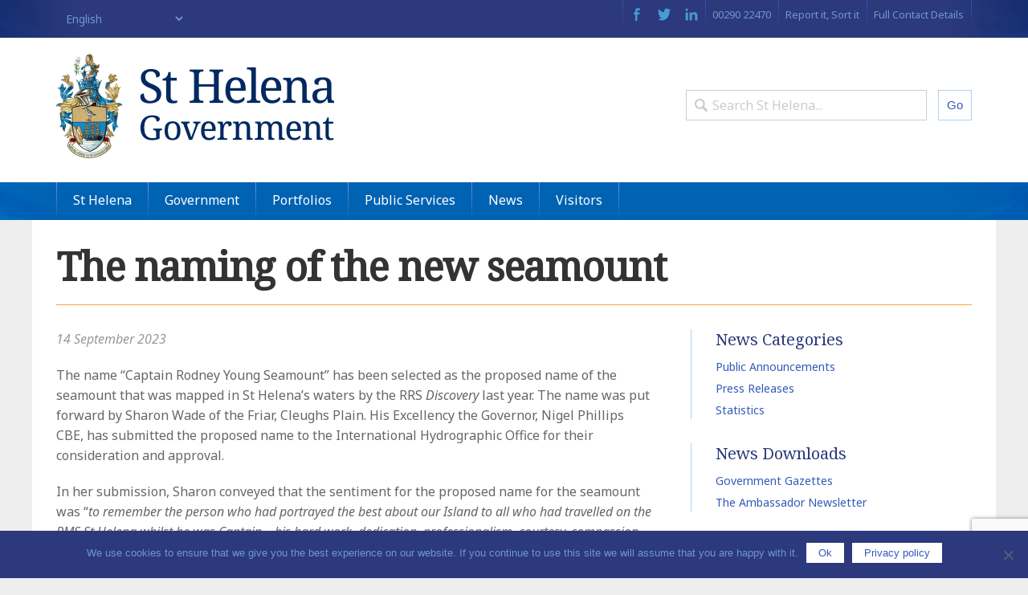

--- FILE ---
content_type: text/html; charset=UTF-8
request_url: https://www.sainthelena.gov.sh/2023/news/the-naming-of-the-new-seamount/
body_size: 141217
content:
<!DOCTYPE html>
<html lang="en-US" xmlns:og="http://opengraphprotocol.org/schema/" xmlns:fb="http://www.facebook.com/2008/fbml">
	<head>
		<!-- Basic Page Needs
		----------------------------------------------------->
		<meta charset="UTF-8">
		<title>
			The naming of the new seamount			 | St Helena Government			
		</title>
		<link rel="profile" href="http://gmpg.org/xfn/11">
		<link rel="pingback" href="https://www.sainthelena.gov.sh/xmlrpc.php">
        <meta name="viewport" content="width=device-width, initial-scale=1, user-scalable=no">
	
        <!-- FONT
		-------------------------------------------------- -->
		<link href="https://fonts.googleapis.com/css?family=Noto+Sans:400,400i,700,700i|Noto+Serif" rel="stylesheet">
		
		<!-- Google Analytics
		----------------------------------------------------->
		<!-- Global site tag (gtag.js) - Google Analytics -->
		<script async src="https://www.googletagmanager.com/gtag/js?id=UA-151329863-1"></script>
		<script>
		  window.dataLayer = window.dataLayer || [];
		  function gtag(){dataLayer.push(arguments);}
		  gtag('js', new Date());
		
		  gtag('config', 'UA-151329863-1');
		</script>
		
		<!-- CSS
		------------------------------------------------>
		<link rel="stylesheet" type="text/css" href="https://www.sainthelena.gov.sh/wp-content/themes/dhd-advanced/css/normalize.css">
		<link rel="stylesheet" type="text/css" href="https://www.sainthelena.gov.sh/wp-content/themes/dhd-advanced/css/skeleton.css?230213">
		<link rel="stylesheet" type="text/css" href="https://www.sainthelena.gov.sh/wp-content/themes/dhd-advanced/css/pushy.css">

		<!-- Favicons
		------------------------------------------------>
		<link rel="apple-touch-icon" sizes="180x180" href="https://www.sainthelena.gov.sh/favicons/apple-touch-icon.png">
		<link rel="icon" type="image/png" sizes="32x32" href="https://www.sainthelena.gov.sh/favicons/favicon-32x32.png">
		<link rel="icon" type="image/png" sizes="16x16" href="https://www.sainthelena.gov.sh/favicons/favicon-16x16.png">
		<link rel="manifest" href="https://www.sainthelena.gov.sh/favicons/site.webmanifest">
		<link rel="mask-icon" href="https://www.sainthelena.gov.sh/favicons/safari-pinned-tab.svg" color="#5bbad5">
		<meta name="msapplication-TileColor" content="#2d89ef">
		<meta name="msapplication-config" content="https://www.sainthelena.gov.sh/favicons/browserconfig.xml">
		<meta name="theme-color" content="#ffffff">
		
				
		<!-- WordPress Scripting
		------------------------------------------------>
		<meta name='robots' content='index, follow, max-image-preview:large, max-snippet:-1, max-video-preview:-1' />
	<style>img:is([sizes="auto" i], [sizes^="auto," i]) { contain-intrinsic-size: 3000px 1500px }</style>
	
	<!-- This site is optimized with the Yoast SEO plugin v25.8 - https://yoast.com/wordpress/plugins/seo/ -->
	<title>The naming of the new seamount - St Helena Government</title>
	<link rel="canonical" href="https://www.sainthelena.gov.sh/2023/news/the-naming-of-the-new-seamount/" />
	<meta property="og:locale" content="en_US" />
	<meta property="og:type" content="article" />
	<meta property="og:title" content="The naming of the new seamount - St Helena Government" />
	<meta property="og:description" content="The name “Captain Rodney Young Seamount” has been selected as the proposed name of the seamount that was mapped in St Helena’s waters by the RRS Discovery last year. The name was put forward by Sharon Wade of the Friar, Cleughs Plain. His Excellency the Governor, Nigel Phillips CBE, has submitted the proposed name to [&hellip;]" />
	<meta property="og:url" content="https://www.sainthelena.gov.sh/2023/news/the-naming-of-the-new-seamount/" />
	<meta property="og:site_name" content="St Helena Government" />
	<meta property="article:published_time" content="2023-09-14T09:35:04+00:00" />
	<meta property="article:modified_time" content="2023-09-14T09:35:07+00:00" />
	<meta name="author" content="St Helena Government" />
	<meta name="twitter:card" content="summary_large_image" />
	<meta name="twitter:label1" content="Written by" />
	<meta name="twitter:data1" content="St Helena Government" />
	<meta name="twitter:label2" content="Est. reading time" />
	<meta name="twitter:data2" content="2 minutes" />
	<script type="application/ld+json" class="yoast-schema-graph">{"@context":"https://schema.org","@graph":[{"@type":"WebPage","@id":"https://www.sainthelena.gov.sh/2023/news/the-naming-of-the-new-seamount/","url":"https://www.sainthelena.gov.sh/2023/news/the-naming-of-the-new-seamount/","name":"The naming of the new seamount - St Helena Government","isPartOf":{"@id":"https://www.sainthelena.gov.sh/#website"},"datePublished":"2023-09-14T09:35:04+00:00","dateModified":"2023-09-14T09:35:07+00:00","author":{"@id":"https://www.sainthelena.gov.sh/#/schema/person/0e2afa2a5e932b146e57c24dcbcadfa7"},"breadcrumb":{"@id":"https://www.sainthelena.gov.sh/2023/news/the-naming-of-the-new-seamount/#breadcrumb"},"inLanguage":"en-US","potentialAction":[{"@type":"ReadAction","target":["https://www.sainthelena.gov.sh/2023/news/the-naming-of-the-new-seamount/"]}]},{"@type":"BreadcrumbList","@id":"https://www.sainthelena.gov.sh/2023/news/the-naming-of-the-new-seamount/#breadcrumb","itemListElement":[{"@type":"ListItem","position":1,"name":"Home","item":"https://www.sainthelena.gov.sh/"},{"@type":"ListItem","position":2,"name":"The naming of the new seamount"}]},{"@type":"WebSite","@id":"https://www.sainthelena.gov.sh/#website","url":"https://www.sainthelena.gov.sh/","name":"St Helena Government","description":"","potentialAction":[{"@type":"SearchAction","target":{"@type":"EntryPoint","urlTemplate":"https://www.sainthelena.gov.sh/?s={search_term_string}"},"query-input":{"@type":"PropertyValueSpecification","valueRequired":true,"valueName":"search_term_string"}}],"inLanguage":"en-US"},{"@type":"Person","@id":"https://www.sainthelena.gov.sh/#/schema/person/0e2afa2a5e932b146e57c24dcbcadfa7","name":"St Helena Government","image":{"@type":"ImageObject","inLanguage":"en-US","@id":"https://www.sainthelena.gov.sh/#/schema/person/image/","url":"https://secure.gravatar.com/avatar/18ddcded6d20b1f4f2e38060ce438d240de88a69b1d979a0da60111bffef25d6?s=96&d=mm&r=g","contentUrl":"https://secure.gravatar.com/avatar/18ddcded6d20b1f4f2e38060ce438d240de88a69b1d979a0da60111bffef25d6?s=96&d=mm&r=g","caption":"St Helena Government"},"url":"https://www.sainthelena.gov.sh/author/sthelena_admin3687/"}]}</script>
	<!-- / Yoast SEO plugin. -->


<link rel="alternate" type="application/rss+xml" title="St Helena Government &raquo; Feed" href="https://www.sainthelena.gov.sh/feed/" />
<link rel="alternate" type="application/rss+xml" title="St Helena Government &raquo; Comments Feed" href="https://www.sainthelena.gov.sh/comments/feed/" />
<link rel="alternate" type="application/rss+xml" title="St Helena Government &raquo; The naming of the new seamount Comments Feed" href="https://www.sainthelena.gov.sh/2023/news/the-naming-of-the-new-seamount/feed/" />
<meta property="og:title" content="The naming of the new seamount"/><meta property="og:type" content="article"/><meta property="og:url" content="https://www.sainthelena.gov.sh/2023/news/the-naming-of-the-new-seamount/"/><meta property="og:site_name" content=" St Helena Government "/><script type="text/javascript">
/* <![CDATA[ */
window._wpemojiSettings = {"baseUrl":"https:\/\/s.w.org\/images\/core\/emoji\/16.0.1\/72x72\/","ext":".png","svgUrl":"https:\/\/s.w.org\/images\/core\/emoji\/16.0.1\/svg\/","svgExt":".svg","source":{"concatemoji":"https:\/\/www.sainthelena.gov.sh\/wp-includes\/js\/wp-emoji-release.min.js?ver=6.8.3"}};
/*! This file is auto-generated */
!function(s,n){var o,i,e;function c(e){try{var t={supportTests:e,timestamp:(new Date).valueOf()};sessionStorage.setItem(o,JSON.stringify(t))}catch(e){}}function p(e,t,n){e.clearRect(0,0,e.canvas.width,e.canvas.height),e.fillText(t,0,0);var t=new Uint32Array(e.getImageData(0,0,e.canvas.width,e.canvas.height).data),a=(e.clearRect(0,0,e.canvas.width,e.canvas.height),e.fillText(n,0,0),new Uint32Array(e.getImageData(0,0,e.canvas.width,e.canvas.height).data));return t.every(function(e,t){return e===a[t]})}function u(e,t){e.clearRect(0,0,e.canvas.width,e.canvas.height),e.fillText(t,0,0);for(var n=e.getImageData(16,16,1,1),a=0;a<n.data.length;a++)if(0!==n.data[a])return!1;return!0}function f(e,t,n,a){switch(t){case"flag":return n(e,"\ud83c\udff3\ufe0f\u200d\u26a7\ufe0f","\ud83c\udff3\ufe0f\u200b\u26a7\ufe0f")?!1:!n(e,"\ud83c\udde8\ud83c\uddf6","\ud83c\udde8\u200b\ud83c\uddf6")&&!n(e,"\ud83c\udff4\udb40\udc67\udb40\udc62\udb40\udc65\udb40\udc6e\udb40\udc67\udb40\udc7f","\ud83c\udff4\u200b\udb40\udc67\u200b\udb40\udc62\u200b\udb40\udc65\u200b\udb40\udc6e\u200b\udb40\udc67\u200b\udb40\udc7f");case"emoji":return!a(e,"\ud83e\udedf")}return!1}function g(e,t,n,a){var r="undefined"!=typeof WorkerGlobalScope&&self instanceof WorkerGlobalScope?new OffscreenCanvas(300,150):s.createElement("canvas"),o=r.getContext("2d",{willReadFrequently:!0}),i=(o.textBaseline="top",o.font="600 32px Arial",{});return e.forEach(function(e){i[e]=t(o,e,n,a)}),i}function t(e){var t=s.createElement("script");t.src=e,t.defer=!0,s.head.appendChild(t)}"undefined"!=typeof Promise&&(o="wpEmojiSettingsSupports",i=["flag","emoji"],n.supports={everything:!0,everythingExceptFlag:!0},e=new Promise(function(e){s.addEventListener("DOMContentLoaded",e,{once:!0})}),new Promise(function(t){var n=function(){try{var e=JSON.parse(sessionStorage.getItem(o));if("object"==typeof e&&"number"==typeof e.timestamp&&(new Date).valueOf()<e.timestamp+604800&&"object"==typeof e.supportTests)return e.supportTests}catch(e){}return null}();if(!n){if("undefined"!=typeof Worker&&"undefined"!=typeof OffscreenCanvas&&"undefined"!=typeof URL&&URL.createObjectURL&&"undefined"!=typeof Blob)try{var e="postMessage("+g.toString()+"("+[JSON.stringify(i),f.toString(),p.toString(),u.toString()].join(",")+"));",a=new Blob([e],{type:"text/javascript"}),r=new Worker(URL.createObjectURL(a),{name:"wpTestEmojiSupports"});return void(r.onmessage=function(e){c(n=e.data),r.terminate(),t(n)})}catch(e){}c(n=g(i,f,p,u))}t(n)}).then(function(e){for(var t in e)n.supports[t]=e[t],n.supports.everything=n.supports.everything&&n.supports[t],"flag"!==t&&(n.supports.everythingExceptFlag=n.supports.everythingExceptFlag&&n.supports[t]);n.supports.everythingExceptFlag=n.supports.everythingExceptFlag&&!n.supports.flag,n.DOMReady=!1,n.readyCallback=function(){n.DOMReady=!0}}).then(function(){return e}).then(function(){var e;n.supports.everything||(n.readyCallback(),(e=n.source||{}).concatemoji?t(e.concatemoji):e.wpemoji&&e.twemoji&&(t(e.twemoji),t(e.wpemoji)))}))}((window,document),window._wpemojiSettings);
/* ]]> */
</script>
<link rel='stylesheet' id='formidable-css' href='https://www.sainthelena.gov.sh/wp-content/plugins/formidable/css/formidableforms.css?ver=8261517' type='text/css' media='all' />
<style id='wp-emoji-styles-inline-css' type='text/css'>

	img.wp-smiley, img.emoji {
		display: inline !important;
		border: none !important;
		box-shadow: none !important;
		height: 1em !important;
		width: 1em !important;
		margin: 0 0.07em !important;
		vertical-align: -0.1em !important;
		background: none !important;
		padding: 0 !important;
	}
</style>
<link rel='stylesheet' id='wp-block-library-css' href='https://www.sainthelena.gov.sh/wp-includes/css/dist/block-library/style.min.css?ver=6.8.3' type='text/css' media='all' />
<style id='classic-theme-styles-inline-css' type='text/css'>
/*! This file is auto-generated */
.wp-block-button__link{color:#fff;background-color:#32373c;border-radius:9999px;box-shadow:none;text-decoration:none;padding:calc(.667em + 2px) calc(1.333em + 2px);font-size:1.125em}.wp-block-file__button{background:#32373c;color:#fff;text-decoration:none}
</style>
<link rel='stylesheet' id='nta-css-popup-css' href='https://www.sainthelena.gov.sh/wp-content/plugins/wp-whatsapp/assets/dist/css/style.css?ver=6.8.3' type='text/css' media='all' />
<link rel='stylesheet' id='splw_index_style-css' href='https://www.sainthelena.gov.sh/wp-content/plugins/location-weather-pro/includes/Admin/Blocks/build/style-index.css?ver=3.0.0' type='text/css' media='all' />
<style id='global-styles-inline-css' type='text/css'>
:root{--wp--preset--aspect-ratio--square: 1;--wp--preset--aspect-ratio--4-3: 4/3;--wp--preset--aspect-ratio--3-4: 3/4;--wp--preset--aspect-ratio--3-2: 3/2;--wp--preset--aspect-ratio--2-3: 2/3;--wp--preset--aspect-ratio--16-9: 16/9;--wp--preset--aspect-ratio--9-16: 9/16;--wp--preset--color--black: #000000;--wp--preset--color--cyan-bluish-gray: #abb8c3;--wp--preset--color--white: #ffffff;--wp--preset--color--pale-pink: #f78da7;--wp--preset--color--vivid-red: #cf2e2e;--wp--preset--color--luminous-vivid-orange: #ff6900;--wp--preset--color--luminous-vivid-amber: #fcb900;--wp--preset--color--light-green-cyan: #7bdcb5;--wp--preset--color--vivid-green-cyan: #00d084;--wp--preset--color--pale-cyan-blue: #8ed1fc;--wp--preset--color--vivid-cyan-blue: #0693e3;--wp--preset--color--vivid-purple: #9b51e0;--wp--preset--gradient--vivid-cyan-blue-to-vivid-purple: linear-gradient(135deg,rgba(6,147,227,1) 0%,rgb(155,81,224) 100%);--wp--preset--gradient--light-green-cyan-to-vivid-green-cyan: linear-gradient(135deg,rgb(122,220,180) 0%,rgb(0,208,130) 100%);--wp--preset--gradient--luminous-vivid-amber-to-luminous-vivid-orange: linear-gradient(135deg,rgba(252,185,0,1) 0%,rgba(255,105,0,1) 100%);--wp--preset--gradient--luminous-vivid-orange-to-vivid-red: linear-gradient(135deg,rgba(255,105,0,1) 0%,rgb(207,46,46) 100%);--wp--preset--gradient--very-light-gray-to-cyan-bluish-gray: linear-gradient(135deg,rgb(238,238,238) 0%,rgb(169,184,195) 100%);--wp--preset--gradient--cool-to-warm-spectrum: linear-gradient(135deg,rgb(74,234,220) 0%,rgb(151,120,209) 20%,rgb(207,42,186) 40%,rgb(238,44,130) 60%,rgb(251,105,98) 80%,rgb(254,248,76) 100%);--wp--preset--gradient--blush-light-purple: linear-gradient(135deg,rgb(255,206,236) 0%,rgb(152,150,240) 100%);--wp--preset--gradient--blush-bordeaux: linear-gradient(135deg,rgb(254,205,165) 0%,rgb(254,45,45) 50%,rgb(107,0,62) 100%);--wp--preset--gradient--luminous-dusk: linear-gradient(135deg,rgb(255,203,112) 0%,rgb(199,81,192) 50%,rgb(65,88,208) 100%);--wp--preset--gradient--pale-ocean: linear-gradient(135deg,rgb(255,245,203) 0%,rgb(182,227,212) 50%,rgb(51,167,181) 100%);--wp--preset--gradient--electric-grass: linear-gradient(135deg,rgb(202,248,128) 0%,rgb(113,206,126) 100%);--wp--preset--gradient--midnight: linear-gradient(135deg,rgb(2,3,129) 0%,rgb(40,116,252) 100%);--wp--preset--font-size--small: 13px;--wp--preset--font-size--medium: 20px;--wp--preset--font-size--large: 36px;--wp--preset--font-size--x-large: 42px;--wp--preset--spacing--20: 0.44rem;--wp--preset--spacing--30: 0.67rem;--wp--preset--spacing--40: 1rem;--wp--preset--spacing--50: 1.5rem;--wp--preset--spacing--60: 2.25rem;--wp--preset--spacing--70: 3.38rem;--wp--preset--spacing--80: 5.06rem;--wp--preset--shadow--natural: 6px 6px 9px rgba(0, 0, 0, 0.2);--wp--preset--shadow--deep: 12px 12px 50px rgba(0, 0, 0, 0.4);--wp--preset--shadow--sharp: 6px 6px 0px rgba(0, 0, 0, 0.2);--wp--preset--shadow--outlined: 6px 6px 0px -3px rgba(255, 255, 255, 1), 6px 6px rgba(0, 0, 0, 1);--wp--preset--shadow--crisp: 6px 6px 0px rgba(0, 0, 0, 1);}:where(.is-layout-flex){gap: 0.5em;}:where(.is-layout-grid){gap: 0.5em;}body .is-layout-flex{display: flex;}.is-layout-flex{flex-wrap: wrap;align-items: center;}.is-layout-flex > :is(*, div){margin: 0;}body .is-layout-grid{display: grid;}.is-layout-grid > :is(*, div){margin: 0;}:where(.wp-block-columns.is-layout-flex){gap: 2em;}:where(.wp-block-columns.is-layout-grid){gap: 2em;}:where(.wp-block-post-template.is-layout-flex){gap: 1.25em;}:where(.wp-block-post-template.is-layout-grid){gap: 1.25em;}.has-black-color{color: var(--wp--preset--color--black) !important;}.has-cyan-bluish-gray-color{color: var(--wp--preset--color--cyan-bluish-gray) !important;}.has-white-color{color: var(--wp--preset--color--white) !important;}.has-pale-pink-color{color: var(--wp--preset--color--pale-pink) !important;}.has-vivid-red-color{color: var(--wp--preset--color--vivid-red) !important;}.has-luminous-vivid-orange-color{color: var(--wp--preset--color--luminous-vivid-orange) !important;}.has-luminous-vivid-amber-color{color: var(--wp--preset--color--luminous-vivid-amber) !important;}.has-light-green-cyan-color{color: var(--wp--preset--color--light-green-cyan) !important;}.has-vivid-green-cyan-color{color: var(--wp--preset--color--vivid-green-cyan) !important;}.has-pale-cyan-blue-color{color: var(--wp--preset--color--pale-cyan-blue) !important;}.has-vivid-cyan-blue-color{color: var(--wp--preset--color--vivid-cyan-blue) !important;}.has-vivid-purple-color{color: var(--wp--preset--color--vivid-purple) !important;}.has-black-background-color{background-color: var(--wp--preset--color--black) !important;}.has-cyan-bluish-gray-background-color{background-color: var(--wp--preset--color--cyan-bluish-gray) !important;}.has-white-background-color{background-color: var(--wp--preset--color--white) !important;}.has-pale-pink-background-color{background-color: var(--wp--preset--color--pale-pink) !important;}.has-vivid-red-background-color{background-color: var(--wp--preset--color--vivid-red) !important;}.has-luminous-vivid-orange-background-color{background-color: var(--wp--preset--color--luminous-vivid-orange) !important;}.has-luminous-vivid-amber-background-color{background-color: var(--wp--preset--color--luminous-vivid-amber) !important;}.has-light-green-cyan-background-color{background-color: var(--wp--preset--color--light-green-cyan) !important;}.has-vivid-green-cyan-background-color{background-color: var(--wp--preset--color--vivid-green-cyan) !important;}.has-pale-cyan-blue-background-color{background-color: var(--wp--preset--color--pale-cyan-blue) !important;}.has-vivid-cyan-blue-background-color{background-color: var(--wp--preset--color--vivid-cyan-blue) !important;}.has-vivid-purple-background-color{background-color: var(--wp--preset--color--vivid-purple) !important;}.has-black-border-color{border-color: var(--wp--preset--color--black) !important;}.has-cyan-bluish-gray-border-color{border-color: var(--wp--preset--color--cyan-bluish-gray) !important;}.has-white-border-color{border-color: var(--wp--preset--color--white) !important;}.has-pale-pink-border-color{border-color: var(--wp--preset--color--pale-pink) !important;}.has-vivid-red-border-color{border-color: var(--wp--preset--color--vivid-red) !important;}.has-luminous-vivid-orange-border-color{border-color: var(--wp--preset--color--luminous-vivid-orange) !important;}.has-luminous-vivid-amber-border-color{border-color: var(--wp--preset--color--luminous-vivid-amber) !important;}.has-light-green-cyan-border-color{border-color: var(--wp--preset--color--light-green-cyan) !important;}.has-vivid-green-cyan-border-color{border-color: var(--wp--preset--color--vivid-green-cyan) !important;}.has-pale-cyan-blue-border-color{border-color: var(--wp--preset--color--pale-cyan-blue) !important;}.has-vivid-cyan-blue-border-color{border-color: var(--wp--preset--color--vivid-cyan-blue) !important;}.has-vivid-purple-border-color{border-color: var(--wp--preset--color--vivid-purple) !important;}.has-vivid-cyan-blue-to-vivid-purple-gradient-background{background: var(--wp--preset--gradient--vivid-cyan-blue-to-vivid-purple) !important;}.has-light-green-cyan-to-vivid-green-cyan-gradient-background{background: var(--wp--preset--gradient--light-green-cyan-to-vivid-green-cyan) !important;}.has-luminous-vivid-amber-to-luminous-vivid-orange-gradient-background{background: var(--wp--preset--gradient--luminous-vivid-amber-to-luminous-vivid-orange) !important;}.has-luminous-vivid-orange-to-vivid-red-gradient-background{background: var(--wp--preset--gradient--luminous-vivid-orange-to-vivid-red) !important;}.has-very-light-gray-to-cyan-bluish-gray-gradient-background{background: var(--wp--preset--gradient--very-light-gray-to-cyan-bluish-gray) !important;}.has-cool-to-warm-spectrum-gradient-background{background: var(--wp--preset--gradient--cool-to-warm-spectrum) !important;}.has-blush-light-purple-gradient-background{background: var(--wp--preset--gradient--blush-light-purple) !important;}.has-blush-bordeaux-gradient-background{background: var(--wp--preset--gradient--blush-bordeaux) !important;}.has-luminous-dusk-gradient-background{background: var(--wp--preset--gradient--luminous-dusk) !important;}.has-pale-ocean-gradient-background{background: var(--wp--preset--gradient--pale-ocean) !important;}.has-electric-grass-gradient-background{background: var(--wp--preset--gradient--electric-grass) !important;}.has-midnight-gradient-background{background: var(--wp--preset--gradient--midnight) !important;}.has-small-font-size{font-size: var(--wp--preset--font-size--small) !important;}.has-medium-font-size{font-size: var(--wp--preset--font-size--medium) !important;}.has-large-font-size{font-size: var(--wp--preset--font-size--large) !important;}.has-x-large-font-size{font-size: var(--wp--preset--font-size--x-large) !important;}
:where(.wp-block-post-template.is-layout-flex){gap: 1.25em;}:where(.wp-block-post-template.is-layout-grid){gap: 1.25em;}
:where(.wp-block-columns.is-layout-flex){gap: 2em;}:where(.wp-block-columns.is-layout-grid){gap: 2em;}
:root :where(.wp-block-pullquote){font-size: 1.5em;line-height: 1.6;}
</style>
<link rel='stylesheet' id='contact-form-7-css' href='https://www.sainthelena.gov.sh/wp-content/plugins/contact-form-7/includes/css/styles.css?ver=6.1.1' type='text/css' media='all' />
<link rel='stylesheet' id='cookie-notice-front-css' href='https://www.sainthelena.gov.sh/wp-content/plugins/cookie-notice/css/front.min.css?ver=2.5.7' type='text/css' media='all' />
<link rel='stylesheet' id='page-list-style-css' href='https://www.sainthelena.gov.sh/wp-content/plugins/page-list/css/page-list.css?ver=5.7' type='text/css' media='all' />
<link rel='stylesheet' id='dhd-advanced-style-css' href='https://www.sainthelena.gov.sh/wp-content/themes/dhd-advanced/style.css?ver=6.8.3' type='text/css' media='all' />
<script type="text/javascript" src="https://www.sainthelena.gov.sh/wp-includes/js/jquery/jquery.min.js?ver=3.7.1" id="jquery-core-js"></script>
<script type="text/javascript" src="https://www.sainthelena.gov.sh/wp-includes/js/jquery/jquery-migrate.min.js?ver=3.4.1" id="jquery-migrate-js"></script>
<link rel="https://api.w.org/" href="https://www.sainthelena.gov.sh/wp-json/" /><link rel="alternate" title="JSON" type="application/json" href="https://www.sainthelena.gov.sh/wp-json/wp/v2/posts/56645" /><link rel="EditURI" type="application/rsd+xml" title="RSD" href="https://www.sainthelena.gov.sh/xmlrpc.php?rsd" />
<meta name="generator" content="WordPress 6.8.3" />
<link rel='shortlink' href='https://www.sainthelena.gov.sh/?p=56645' />
<link rel="alternate" title="oEmbed (JSON)" type="application/json+oembed" href="https://www.sainthelena.gov.sh/wp-json/oembed/1.0/embed?url=https%3A%2F%2Fwww.sainthelena.gov.sh%2F2023%2Fnews%2Fthe-naming-of-the-new-seamount%2F" />
<link rel="alternate" title="oEmbed (XML)" type="text/xml+oembed" href="https://www.sainthelena.gov.sh/wp-json/oembed/1.0/embed?url=https%3A%2F%2Fwww.sainthelena.gov.sh%2F2023%2Fnews%2Fthe-naming-of-the-new-seamount%2F&#038;format=xml" />
<!-- Generated by Jetpack Social -->
<meta property="og:title" content="The naming of the new seamount">
<meta property="og:url" content="https://www.sainthelena.gov.sh/2023/news/the-naming-of-the-new-seamount/">
<meta property="og:description" content="The name “Captain Rodney Young Seamount” has been selected as the proposed name of the seamount that was mapped in St Helena’s waters by the RRS Discovery last year. The name was put forward by Sh…">
<!-- / Jetpack Social -->
<script type="text/javascript">
(function(url){
	if(/(?:Chrome\/26\.0\.1410\.63 Safari\/537\.31|WordfenceTestMonBot)/.test(navigator.userAgent)){ return; }
	var addEvent = function(evt, handler) {
		if (window.addEventListener) {
			document.addEventListener(evt, handler, false);
		} else if (window.attachEvent) {
			document.attachEvent('on' + evt, handler);
		}
	};
	var removeEvent = function(evt, handler) {
		if (window.removeEventListener) {
			document.removeEventListener(evt, handler, false);
		} else if (window.detachEvent) {
			document.detachEvent('on' + evt, handler);
		}
	};
	var evts = 'contextmenu dblclick drag dragend dragenter dragleave dragover dragstart drop keydown keypress keyup mousedown mousemove mouseout mouseover mouseup mousewheel scroll'.split(' ');
	var logHuman = function() {
		if (window.wfLogHumanRan) { return; }
		window.wfLogHumanRan = true;
		var wfscr = document.createElement('script');
		wfscr.type = 'text/javascript';
		wfscr.async = true;
		wfscr.src = url + '&r=' + Math.random();
		(document.getElementsByTagName('head')[0]||document.getElementsByTagName('body')[0]).appendChild(wfscr);
		for (var i = 0; i < evts.length; i++) {
			removeEvent(evts[i], logHuman);
		}
	};
	for (var i = 0; i < evts.length; i++) {
		addEvent(evts[i], logHuman);
	}
})('//www.sainthelena.gov.sh/?wordfence_lh=1&hid=5DE1D053EDA499BF072797FE3CBB5C21');
</script><script>document.documentElement.className += " js";</script>
		
	</head>
	
	<body class="wp-singular post-template-default single single-post postid-56645 single-format-standard wp-theme-dhd-advanced cookies-not-set group-blog">
		<div id="page">
			<div class="site-overlay"></div>
			<section class="scrollbar">
				<div class="container nonmobilehide">
					<div class="row">
						<div class="twelve columns">
							<h2 class="sitename"><a href="https://www.sainthelena.gov.sh">St Helena Government</a></h2>
							<button class="menu-btn mobile-btn">&#9776; Menu</button>
						</div>
					</div>
				</div>
				<nav class="primary" aria-label="Primary">
					<div class="container">
						<div class="row">
							<div class="twelve columns">
						        <div class="menu-primary-container"><ul id="menu-primary" class="menu"><li id="menu-item-26167" class="dropdown menu-item menu-item-type-post_type menu-item-object-page menu-item-has-children menu-item-26167"><a href="https://www.sainthelena.gov.sh/st-helena/">St Helena</a>
<ul class="sub-menu">
	<li id="menu-item-1703" class="menu-item menu-item-type-post_type menu-item-object-page menu-item-1703"><a href="https://www.sainthelena.gov.sh/st-helena/invest-in-st-helena/" title="Information for investors">Invest in St Helena</a></li>
	<li id="menu-item-28224" class="menu-item menu-item-type-post_type menu-item-object-page menu-item-28224"><a href="https://www.sainthelena.gov.sh/st-helena/statistics/">Statistics</a></li>
	<li id="menu-item-33130" class="menu-item menu-item-type-post_type menu-item-object-page menu-item-33130"><a href="https://www.sainthelena.gov.sh/st-helena/st-helena-flag-2/">St Helena Flag</a></li>
</ul>
</li>
<li id="menu-item-25584" class="dropdown menu-item menu-item-type-post_type menu-item-object-page menu-item-has-children menu-item-25584"><a href="https://www.sainthelena.gov.sh/government/">Government</a>
<ul class="sub-menu">
	<li id="menu-item-1749" class="menu-item menu-item-type-post_type menu-item-object-page menu-item-1749"><a href="https://www.sainthelena.gov.sh/government/government-structure/">Government Structure</a></li>
	<li id="menu-item-26698" class="menu-item menu-item-type-post_type menu-item-object-page menu-item-has-children menu-item-26698"><a href="https://www.sainthelena.gov.sh/government/legislative-council/">Legislative Council</a>
	<ul class="sub-menu">
		<li id="menu-item-25940" class="menu-item menu-item-type-post_type menu-item-object-page menu-item-25940"><a href="https://www.sainthelena.gov.sh/government/legislative-council/executive-council/">Executive Council</a></li>
		<li id="menu-item-25941" class="menu-item menu-item-type-post_type menu-item-object-page menu-item-25941"><a href="https://www.sainthelena.gov.sh/government/legislative-council/scrutiny-committees/">Scrutiny Committees</a></li>
		<li id="menu-item-25945" class="menu-item menu-item-type-post_type menu-item-object-page menu-item-25945"><a href="https://www.sainthelena.gov.sh/government/legislative-council/bills-for-an-ordinance/">Bills for an Ordinance</a></li>
		<li id="menu-item-25938" class="menu-item menu-item-type-post_type menu-item-object-page menu-item-25938"><a href="https://www.sainthelena.gov.sh/government/legislative-council/order-papers/">Order Papers</a></li>
		<li id="menu-item-25937" class="menu-item menu-item-type-post_type menu-item-object-page menu-item-25937"><a href="https://www.sainthelena.gov.sh/government/legislative-council/sessional-papers/">Sessional Papers</a></li>
		<li id="menu-item-25942" class="menu-item menu-item-type-post_type menu-item-object-page menu-item-25942"><a href="https://www.sainthelena.gov.sh/government/legislative-council/hansards/">Hansards</a></li>
		<li id="menu-item-33872" class="menu-item menu-item-type-post_type menu-item-object-page menu-item-33872"><a href="https://www.sainthelena.gov.sh/?page_id=33870">Undertakings from Formal Meetings</a></li>
	</ul>
</li>
	<li id="menu-item-25845" class="menu-item menu-item-type-post_type menu-item-object-page menu-item-has-children menu-item-25845"><a href="https://www.sainthelena.gov.sh/government/legislation/">Legislation of St Helena, Ascension &#038; Tristan da Cunha</a>
	<ul class="sub-menu">
		<li id="menu-item-26057" class="menu-item menu-item-type-post_type menu-item-object-page menu-item-26057"><a href="https://www.sainthelena.gov.sh/government/legislation/general-introduction/">General Introduction to Legislation</a></li>
		<li id="menu-item-25948" class="menu-item menu-item-type-post_type menu-item-object-page menu-item-25948"><a href="https://www.sainthelena.gov.sh/government/legislation/laws-of-st-helena/">Laws of St Helena</a></li>
		<li id="menu-item-25949" class="menu-item menu-item-type-post_type menu-item-object-page menu-item-25949"><a href="https://www.sainthelena.gov.sh/government/legislation/laws-of-ascension/">Laws of Ascension</a></li>
		<li id="menu-item-25947" class="menu-item menu-item-type-post_type menu-item-object-page menu-item-25947"><a href="https://www.sainthelena.gov.sh/government/legislation/laws-of-tristan-da-cunha/">Laws of Tristan da Cunha</a></li>
	</ul>
</li>
	<li id="menu-item-25846" class="menu-item menu-item-type-post_type menu-item-object-page menu-item-25846"><a href="https://www.sainthelena.gov.sh/government/public-information/">Public Information, Reports and Policies</a></li>
	<li id="menu-item-28670" class="menu-item menu-item-type-post_type menu-item-object-page menu-item-28670"><a href="https://www.sainthelena.gov.sh/government/public-consultation/">Public Consultation</a></li>
	<li id="menu-item-2919" class="menu-item menu-item-type-post_type menu-item-object-page menu-item-2919"><a href="https://www.sainthelena.gov.sh/government/complaints-procedure/">Complaints Procedure</a></li>
	<li id="menu-item-1752" class="menu-item menu-item-type-post_type menu-item-object-page menu-item-1752"><a href="https://www.sainthelena.gov.sh/government/vacancies/">Vacancies</a></li>
	<li id="menu-item-51262" class="menu-item menu-item-type-post_type menu-item-object-page menu-item-51262"><a href="https://www.sainthelena.gov.sh/government/st-helena-government-uk-office/">UK Office</a></li>
</ul>
</li>
<li id="menu-item-26699" class="mega directorates menu-item menu-item-type-post_type menu-item-object-page menu-item-has-children menu-item-26699"><a href="https://www.sainthelena.gov.sh/portfolios/">Portfolios</a>
<ul class="sub-menu">
	<li id="menu-item-24226" class="menu-item menu-item-type-post_type menu-item-object-page menu-item-has-children menu-item-24226"><a href="https://www.sainthelena.gov.sh/portfolios/social-care/">Children &#038; Adults Social Care</a>
	<ul class="sub-menu">
		<li id="menu-item-25991" class="menu-item menu-item-type-post_type menu-item-object-page menu-item-25991"><a href="https://www.sainthelena.gov.sh/portfolios/social-care/childrens-services/">Children’s Services</a></li>
		<li id="menu-item-25992" class="menu-item menu-item-type-post_type menu-item-object-page menu-item-25992"><a href="https://www.sainthelena.gov.sh/portfolios/social-care/adults-services/">Adult&#8217;s Services</a></li>
		<li id="menu-item-25994" class="menu-item menu-item-type-post_type menu-item-object-page menu-item-25994"><a href="https://www.sainthelena.gov.sh/portfolios/social-care/support-services/">Support Services</a></li>
		<li id="menu-item-25995" class="menu-item menu-item-type-post_type menu-item-object-page menu-item-25995"><a href="https://www.sainthelena.gov.sh/portfolios/social-care/sheltered-accommodation/">Sheltered Accommodation</a></li>
		<li id="menu-item-25996" class="menu-item menu-item-type-post_type menu-item-object-page menu-item-25996"><a href="https://www.sainthelena.gov.sh/portfolios/social-care/residential-services/">Residential Services</a></li>
		<li id="menu-item-26039" class="menu-item menu-item-type-post_type menu-item-object-page menu-item-26039"><a href="https://www.sainthelena.gov.sh/portfolios/social-care/probation-team/">Probation Team</a></li>
	</ul>
</li>
	<li id="menu-item-25847" class="menu-item menu-item-type-post_type menu-item-object-page menu-item-has-children menu-item-25847"><a href="https://www.sainthelena.gov.sh/portfolios/central-support-services/">Central Support Service</a>
	<ul class="sub-menu">
		<li id="menu-item-25950" class="menu-item menu-item-type-post_type menu-item-object-page menu-item-25950"><a href="https://www.sainthelena.gov.sh/portfolios/central-support-services/corporate-support/">Policy, Planning and Performance Management</a></li>
		<li id="menu-item-25952" class="menu-item menu-item-type-post_type menu-item-object-page menu-item-25952"><a href="https://www.sainthelena.gov.sh/portfolios/central-support-services/central-hr-and-organisational-development/">Central HR &amp; Organisational Development</a></li>
		<li id="menu-item-55199" class="menu-item menu-item-type-post_type menu-item-object-page menu-item-55199"><a href="https://www.sainthelena.gov.sh/portfolios/central-support-services/corporate-it/">Corporate IT</a></li>
		<li id="menu-item-57440" class="menu-item menu-item-type-post_type menu-item-object-page menu-item-57440"><a href="https://www.sainthelena.gov.sh/portfolios/central-support-services/the-geographical-information-system-gis-section/">The Geographical Information System (GIS) Section</a></li>
	</ul>
</li>
	<li id="menu-item-25848" class="menu-item menu-item-type-post_type menu-item-object-page menu-item-has-children menu-item-25848"><a href="https://www.sainthelena.gov.sh/portfolios/education-employment/">Education, Skills and Employment</a>
	<ul class="sub-menu">
		<li id="menu-item-26011" class="menu-item menu-item-type-post_type menu-item-object-page menu-item-26011"><a href="https://www.sainthelena.gov.sh/portfolios/education-employment/prince-andrew-school/">St Helena Secondary School</a></li>
		<li id="menu-item-26012" class="menu-item menu-item-type-post_type menu-item-object-page menu-item-26012"><a href="https://www.sainthelena.gov.sh/portfolios/education-employment/harford-primary-school/">Harford Primary School</a></li>
		<li id="menu-item-26229" class="menu-item menu-item-type-post_type menu-item-object-page menu-item-26229"><a href="https://www.sainthelena.gov.sh/portfolios/education-employment/pilling-primary-school/">Pilling Primary School</a></li>
		<li id="menu-item-27078" class="menu-item menu-item-type-post_type menu-item-object-page menu-item-27078"><a href="https://www.sainthelena.gov.sh/portfolios/education-employment/st-pauls-primary-school/">St Paul’s Primary School</a></li>
		<li id="menu-item-26013" class="menu-item menu-item-type-post_type menu-item-object-page menu-item-26013"><a href="https://www.sainthelena.gov.sh/portfolios/education-employment/inclusion/">Inclusion</a></li>
		<li id="menu-item-28278" class="menu-item menu-item-type-post_type menu-item-object-page menu-item-28278"><a href="https://www.sainthelena.gov.sh/public-services/community-college/">St Helena Community College</a></li>
		<li id="menu-item-28277" class="menu-item menu-item-type-post_type menu-item-object-page menu-item-28277"><a href="https://www.sainthelena.gov.sh/public-services/st-helena-research-institute/">St Helena Research Institute</a></li>
		<li id="menu-item-43652" class="menu-item menu-item-type-post_type menu-item-object-page menu-item-43652"><a href="https://www.sainthelena.gov.sh/portfolios/education-employment/careeraccess/">Career Access St Helena</a></li>
		<li id="menu-item-52567" class="menu-item menu-item-type-post_type menu-item-object-page menu-item-52567"><a href="https://www.sainthelena.gov.sh/public-services/library/">Library</a></li>
		<li id="menu-item-53759" class="menu-item menu-item-type-post_type menu-item-object-page menu-item-53759"><a href="https://www.sainthelena.gov.sh/portfolios/education-employment/teacher-training-service/">Teacher Training Service</a></li>
	</ul>
</li>
	<li id="menu-item-1774" class="megacolumn menu-item menu-item-type-post_type menu-item-object-page menu-item-has-children menu-item-1774"><a href="https://www.sainthelena.gov.sh/portfolios/environment-natural-resources-planning/">Environment, Natural Resources &#038; Planning</a>
	<ul class="sub-menu">
		<li id="menu-item-2085" class="menu-item menu-item-type-post_type menu-item-object-page menu-item-2085"><a href="https://www.sainthelena.gov.sh/portfolios/environment-natural-resources-planning/agriculture-and-natural-resources-division/">Agriculture &#038; Natural Resources Division</a></li>
		<li id="menu-item-1754" class="menu-item menu-item-type-post_type menu-item-object-page menu-item-1754"><a href="https://www.sainthelena.gov.sh/portfolios/environment-natural-resources-planning/environmental-management/">Environmental Management</a></li>
		<li id="menu-item-27079" class="menu-item menu-item-type-post_type menu-item-object-page menu-item-27079"><a href="https://www.sainthelena.gov.sh/portfolios/environment-natural-resources-planning/land-planning-and-building-control-division/">Land Planning and Building Control Division</a></li>
		<li id="menu-item-26537" class="menu-item menu-item-type-post_type menu-item-object-page menu-item-26537"><a href="https://www.sainthelena.gov.sh/portfolios/environment-natural-resources-planning/darwin-initiative/">The Darwin Initiative</a></li>
		<li id="menu-item-42138" class="menu-item menu-item-type-post_type menu-item-object-page menu-item-42138"><a href="https://www.sainthelena.gov.sh/portfolios/environment-natural-resources-planning/biosecurity/">Biosecurity</a></li>
	</ul>
</li>
	<li id="menu-item-1758" class="megacolumn menu-item menu-item-type-post_type menu-item-object-page menu-item-has-children menu-item-1758"><a href="https://www.sainthelena.gov.sh/portfolios/health/">Health</a>
	<ul class="sub-menu">
		<li id="menu-item-11331" class="menu-item menu-item-type-post_type menu-item-object-page menu-item-11331"><a href="https://www.sainthelena.gov.sh/portfolios/health/health-promotion/">Health Promotion</a></li>
	</ul>
</li>
	<li id="menu-item-6050" class="megacolumn menu-item menu-item-type-post_type menu-item-object-page menu-item-has-children menu-item-6050"><a href="https://www.sainthelena.gov.sh/portfolios/safety-security-and-home-affairs/">Safety, Security and Home Affairs</a>
	<ul class="sub-menu">
		<li id="menu-item-6051" class="menu-item menu-item-type-post_type menu-item-object-page menu-item-6051"><a href="https://www.sainthelena.gov.sh/portfolios/safety-security-and-home-affairs/police-service/">The Royal St Helena Police Service</a></li>
		<li id="menu-item-6053" class="menu-item menu-item-type-post_type menu-item-object-page menu-item-6053"><a href="https://www.sainthelena.gov.sh/portfolios/safety-security-and-home-affairs/fire-and-rescue-service/">Fire and Rescue Service</a></li>
		<li id="menu-item-6052" class="menu-item menu-item-type-post_type menu-item-object-page menu-item-6052"><a href="https://www.sainthelena.gov.sh/portfolios/safety-security-and-home-affairs/sea-rescue-service/">Sea Rescue Service</a></li>
		<li id="menu-item-26032" class="menu-item menu-item-type-post_type menu-item-object-page menu-item-26032"><a href="https://www.sainthelena.gov.sh/portfolios/safety-security-and-home-affairs/immigration-office/">Immigration Office</a></li>
		<li id="menu-item-42359" class="menu-item menu-item-type-post_type menu-item-object-page menu-item-42359"><a href="https://www.sainthelena.gov.sh/portfolios/safety-security-and-home-affairs/port-control/">Port Control</a></li>
		<li id="menu-item-43921" class="menu-item menu-item-type-post_type menu-item-object-page menu-item-43921"><a href="https://www.sainthelena.gov.sh/portfolios/safety-security-and-home-affairs/hm-customs/">HM Customs</a></li>
		<li id="menu-item-43661" class="menu-item menu-item-type-post_type menu-item-object-page menu-item-43661"><a href="https://www.sainthelena.gov.sh/portfolios/safety-security-and-home-affairs/maritime/">Maritime</a></li>
		<li id="menu-item-26035" class="menu-item menu-item-type-post_type menu-item-object-page menu-item-26035"><a href="https://www.sainthelena.gov.sh/portfolios/safety-security-and-home-affairs/criminal-investigations-department/">Criminal Investigations Department</a></li>
		<li id="menu-item-6054" class="menu-item menu-item-type-post_type menu-item-object-page menu-item-6054"><a href="https://www.sainthelena.gov.sh/portfolios/safety-security-and-home-affairs/hm-prison/">HM Prison</a></li>
		<li id="menu-item-26040" class="menu-item menu-item-type-post_type menu-item-object-page menu-item-26040"><a href="https://www.sainthelena.gov.sh/portfolios/safety-security-and-home-affairs/emergency-planning/">Emergency Planning</a></li>
		<li id="menu-item-26043" class="menu-item menu-item-type-post_type menu-item-object-page menu-item-26043"><a href="https://www.sainthelena.gov.sh/portfolios/safety-security-and-home-affairs/st-helena-resilience-forum/">St Helena Resilience Forum</a></li>
		<li id="menu-item-26219" class="menu-item menu-item-type-post_type menu-item-object-page menu-item-26219"><a href="https://www.sainthelena.gov.sh/portfolios/safety-security-and-home-affairs/emergency-control-and-command-centre/">Emergency Control and Command Centre</a></li>
		<li id="menu-item-43583" class="menu-item menu-item-type-post_type menu-item-object-page menu-item-43583"><a href="https://www.sainthelena.gov.sh/portfolios/safety-security-and-home-affairs/infrastructure/">Infrastructure</a></li>
	</ul>
</li>
	<li id="menu-item-43584" class="menu-item menu-item-type-post_type menu-item-object-page menu-item-43584"><a href="https://www.sainthelena.gov.sh/treasury/">Treasury</a></li>
	<li id="menu-item-41392" class="menu-item menu-item-type-post_type menu-item-object-page menu-item-has-children menu-item-41392"><a href="https://www.sainthelena.gov.sh/portfolios/economic-development-portfolio/">Economic Development Portfolio</a>
	<ul class="sub-menu">
		<li id="menu-item-53231" class="menu-item menu-item-type-post_type menu-item-object-page menu-item-53231"><a href="https://www.sainthelena.gov.sh/portfolios/economic-development-portfolio/property/">Property</a></li>
		<li id="menu-item-41593" class="menu-item menu-item-type-post_type menu-item-object-page menu-item-has-children menu-item-41593"><a href="https://www.sainthelena.gov.sh/portfolios/economic-development-portfolio/sustainable-development/">Economic Development</a>
		<ul class="sub-menu">
			<li id="menu-item-42729" class="menu-item menu-item-type-post_type menu-item-object-page menu-item-42729"><a href="https://www.sainthelena.gov.sh/portfolios/economic-development-portfolio/sustainable-development/fibre-optic-cable-project/">Fibre Optic Cable Project</a></li>
		</ul>
</li>
	</ul>
</li>
</ul>
</li>
<li id="menu-item-26058" class="mega publicservices menu-item menu-item-type-post_type menu-item-object-page menu-item-has-children menu-item-26058"><a href="https://www.sainthelena.gov.sh/public-services/">Public Services</a>
<ul class="sub-menu">
	<li id="menu-item-26096" class="megacolumn a-c menu-item menu-item-type-custom menu-item-object-custom menu-item-has-children menu-item-26096"><a href="#">A–C</a>
	<ul class="sub-menu">
		<li id="menu-item-26069" class="menu-item menu-item-type-post_type menu-item-object-page menu-item-26069"><a href="https://www.sainthelena.gov.sh/public-services/archives/">Archives</a></li>
		<li id="menu-item-26071" class="menu-item menu-item-type-post_type menu-item-object-page menu-item-26071"><a href="https://www.sainthelena.gov.sh/portfolios/environment-natural-resources-planning/biosecurity/">Biosecurity</a></li>
		<li id="menu-item-26073" class="menu-item menu-item-type-post_type menu-item-object-page menu-item-26073"><a href="https://www.sainthelena.gov.sh/public-services/care-home-visiting-hours/">Care Home Visiting Hours</a></li>
		<li id="menu-item-26075" class="menu-item menu-item-type-post_type menu-item-object-page menu-item-26075"><a href="https://www.sainthelena.gov.sh/public-services/clinics/">Clinics</a></li>
		<li id="menu-item-26076" class="menu-item menu-item-type-post_type menu-item-object-page menu-item-26076"><a href="https://www.sainthelena.gov.sh/public-services/coins-and-stamps/">Coins &#038; Stamps</a></li>
		<li id="menu-item-34619" class="menu-item menu-item-type-post_type menu-item-object-page menu-item-34619"><a href="https://www.sainthelena.gov.sh/communications-networks-services/">Communications, Networks and Services</a></li>
		<li id="menu-item-26077" class="menu-item menu-item-type-post_type menu-item-object-page menu-item-26077"><a href="https://www.sainthelena.gov.sh/public-services/community-college/">St Helena Community College</a></li>
		<li id="menu-item-27243" class="menu-item menu-item-type-post_type menu-item-object-page menu-item-27243"><a href="https://www.sainthelena.gov.sh/public-services/community-mental-health/">Community Mental Health</a></li>
		<li id="menu-item-26078" class="menu-item menu-item-type-post_type menu-item-object-page menu-item-26078"><a href="https://www.sainthelena.gov.sh/public-services/customs/">Customs</a></li>
	</ul>
</li>
	<li id="menu-item-26097" class="megacolumn d-i menu-item menu-item-type-custom menu-item-object-custom menu-item-has-children menu-item-26097"><a href="#">D–I</a>
	<ul class="sub-menu">
		<li id="menu-item-26079" class="menu-item menu-item-type-post_type menu-item-object-page menu-item-26079"><a href="https://www.sainthelena.gov.sh/public-services/dental/">Dental</a></li>
		<li id="menu-item-26080" class="menu-item menu-item-type-post_type menu-item-object-page menu-item-26080"><a href="https://www.sainthelena.gov.sh/public-services/driving-licence/">Driving Licence</a></li>
		<li id="menu-item-27244" class="menu-item menu-item-type-post_type menu-item-object-page menu-item-27244"><a href="https://www.sainthelena.gov.sh/public-services/environmental-health/">Environmental Health</a></li>
		<li id="menu-item-26084" class="menu-item menu-item-type-post_type menu-item-object-page menu-item-26084"><a href="https://www.sainthelena.gov.sh/public-services/firearms/">Firearms</a></li>
		<li id="menu-item-26086" class="menu-item menu-item-type-post_type menu-item-object-page menu-item-26086"><a href="https://www.sainthelena.gov.sh/public-services/hospital/">Hospital</a></li>
		<li id="menu-item-26087" class="menu-item menu-item-type-post_type menu-item-object-page menu-item-26087"><a href="https://www.sainthelena.gov.sh/public-services/immigration/">Immigration</a></li>
		<li id="menu-item-26088" class="menu-item menu-item-type-post_type menu-item-object-page menu-item-26088"><a href="https://www.sainthelena.gov.sh/public-services/income-tax/">Income Tax</a></li>
	</ul>
</li>
	<li id="menu-item-26098" class="megacolumn j-p menu-item menu-item-type-custom menu-item-object-custom menu-item-has-children menu-item-26098"><a href="#">J–P</a>
	<ul class="sub-menu">
		<li id="menu-item-26089" class="menu-item menu-item-type-post_type menu-item-object-page menu-item-26089"><a href="https://www.sainthelena.gov.sh/public-services/judicial/">Judicial</a></li>
		<li id="menu-item-35043" class="menu-item menu-item-type-post_type menu-item-object-page menu-item-35043"><a href="https://www.sainthelena.gov.sh/public-services/labour-regulating-authority/">Labour Regulating Authority</a></li>
		<li id="menu-item-27245" class="menu-item menu-item-type-post_type menu-item-object-page menu-item-27245"><a href="https://www.sainthelena.gov.sh/public-services/ldca/">Land Development Control Authority</a></li>
		<li id="menu-item-26091" class="menu-item menu-item-type-post_type menu-item-object-page menu-item-26091"><a href="https://www.sainthelena.gov.sh/public-services/library/">Library</a></li>
		<li id="menu-item-26092" class="menu-item menu-item-type-post_type menu-item-object-page menu-item-26092"><a href="https://www.sainthelena.gov.sh/public-services/liquor-licence/">Liquor Licence</a></li>
		<li id="menu-item-26059" class="menu-item menu-item-type-post_type menu-item-object-page menu-item-26059"><a href="https://www.sainthelena.gov.sh/public-services/pharmacy/">Pharmacy</a></li>
		<li id="menu-item-26060" class="menu-item menu-item-type-post_type menu-item-object-page menu-item-26060"><a href="https://www.sainthelena.gov.sh/public-services/planning-building/">Planning &#038; Building</a></li>
		<li id="menu-item-26061" class="menu-item menu-item-type-post_type menu-item-object-page menu-item-26061"><a href="https://www.sainthelena.gov.sh/public-services/port-control/">Port Control</a></li>
		<li id="menu-item-26062" class="menu-item menu-item-type-post_type menu-item-object-page menu-item-26062"><a href="https://www.sainthelena.gov.sh/public-services/postal/">Postal</a></li>
		<li id="menu-item-26064" class="menu-item menu-item-type-post_type menu-item-object-page menu-item-26064"><a href="https://www.sainthelena.gov.sh/public-services/public-access-to-information/">Public Access To SHG Information</a></li>
		<li id="menu-item-27246" class="menu-item menu-item-type-post_type menu-item-object-page menu-item-27246"><a href="https://www.sainthelena.gov.sh/public-services/pathology-laboratory/">Pathology Laboratory</a></li>
		<li id="menu-item-26072" class="menu-item menu-item-type-post_type menu-item-object-page menu-item-26072"><a href="https://www.sainthelena.gov.sh/public-services/publictransportservice/">Public Transport Service</a></li>
	</ul>
</li>
	<li id="menu-item-26099" class="megacolumn r-z menu-item menu-item-type-custom menu-item-object-custom menu-item-has-children menu-item-26099"><a href="#">R–Z</a>
	<ul class="sub-menu">
		<li id="menu-item-26067" class="menu-item menu-item-type-post_type menu-item-object-page menu-item-26067"><a href="https://www.sainthelena.gov.sh/public-services/recreation-and-sports-facilities/">Recreation and Sports Facilities</a></li>
		<li id="menu-item-27247" class="menu-item menu-item-type-post_type menu-item-object-page menu-item-27247"><a href="https://www.sainthelena.gov.sh/public-services/registry/">Registry</a></li>
		<li id="menu-item-26065" class="menu-item menu-item-type-post_type menu-item-object-page menu-item-26065"><a href="https://www.sainthelena.gov.sh/public-services/registry-of-births-deaths-and-marriages/">Registry of Births, Deaths and Marriages</a></li>
		<li id="menu-item-27248" class="menu-item menu-item-type-post_type menu-item-object-page menu-item-27248"><a href="https://www.sainthelena.gov.sh/public-services/report-it-sort-it/">Report it, Sort it</a></li>
		<li id="menu-item-26066" class="menu-item menu-item-type-post_type menu-item-object-page menu-item-26066"><a href="https://www.sainthelena.gov.sh/public-services/school-enrolment/">School Enrolment</a></li>
		<li id="menu-item-26070" class="menu-item menu-item-type-post_type menu-item-object-page menu-item-26070"><a href="https://www.sainthelena.gov.sh/public-services/social-security/">Social Security</a></li>
		<li id="menu-item-54759" class="menu-item menu-item-type-post_type menu-item-object-page menu-item-54759"><a href="https://www.sainthelena.gov.sh/public-services/st-helena-childrens-and-adults-safeguarding-board/">St Helena Children’s and Adults Safeguarding Board</a></li>
		<li id="menu-item-26068" class="menu-item menu-item-type-post_type menu-item-object-page menu-item-26068"><a href="https://www.sainthelena.gov.sh/public-services/st-helena-research-institute/">St Helena Research Institute</a></li>
		<li id="menu-item-26094" class="menu-item menu-item-type-post_type menu-item-object-page menu-item-26094"><a href="https://www.sainthelena.gov.sh/public-services/veterinary/">Veterinary</a></li>
		<li id="menu-item-26095" class="menu-item menu-item-type-post_type menu-item-object-page menu-item-26095"><a href="https://www.sainthelena.gov.sh/public-services/waste-management-services/">Waste Management Services</a></li>
	</ul>
</li>
</ul>
</li>
<li id="menu-item-30824" class="dropdown menu-item menu-item-type-post_type menu-item-object-page menu-item-has-children menu-item-30824"><a href="https://www.sainthelena.gov.sh/news/">News</a>
<ul class="sub-menu">
	<li id="menu-item-26149" class="menu-item menu-item-type-taxonomy menu-item-object-category menu-item-26149"><a href="https://www.sainthelena.gov.sh/category/public-announcements/">Public Announcements</a></li>
	<li id="menu-item-26150" class="menu-item menu-item-type-taxonomy menu-item-object-category current-post-ancestor current-menu-parent current-post-parent menu-item-26150"><a href="https://www.sainthelena.gov.sh/category/press-releases/">Press Releases</a></li>
	<li id="menu-item-26151" class="menu-item menu-item-type-taxonomy menu-item-object-category menu-item-26151"><a href="https://www.sainthelena.gov.sh/category/statistics/">Statistics News</a></li>
	<li id="menu-item-62481" class="menu-item menu-item-type-post_type menu-item-object-page menu-item-62481"><a href="https://www.sainthelena.gov.sh/news/gazette-notices/">Gazette Notices</a></li>
	<li id="menu-item-26046" class="menu-item menu-item-type-post_type menu-item-object-page menu-item-26046"><a href="https://www.sainthelena.gov.sh/news/newsletter/">The Ambassador Newsletter</a></li>
</ul>
</li>
<li id="menu-item-27117" class="menu-item menu-item-type-post_type menu-item-object-page menu-item-27117"><a href="https://www.sainthelena.gov.sh/visitors/">Visitors</a></li>
</ul></div>							</div>
						</div>
					</div>
				</nav>				
			</section>			
			<header>
				<section class="topbar">
					<div class="container">
						<div class="row">
							<div class="three columns">
								<div class="gtranslate_wrapper" id="gt-wrapper-50733315"></div>							</div>
							<div class="nine columns">
								<nav class="contact" aria-label="Contact">
							        <div class="menu-contact-container"><ul id="menu-contact" class="menu"><li id="menu-item-25570" class="icon facebook menu-item menu-item-type-custom menu-item-object-custom menu-item-25570"><a href="https://www.facebook.com/pages/St-Helena-Government/292300047580382">Facebook</a></li>
<li id="menu-item-25571" class="icon twitter menu-item menu-item-type-custom menu-item-object-custom menu-item-25571"><a href="https://twitter.com/StHelenaGovt">Twitter</a></li>
<li id="menu-item-25572" class="icon linkedin menu-item menu-item-type-custom menu-item-object-custom menu-item-25572"><a href="https://www.linkedin.com/company/st-helena-government/">LinkedIn</a></li>
<li id="menu-item-25573" class="menu-item menu-item-type-custom menu-item-object-custom menu-item-25573"><a href="tel:0029022470">00290 22470</a></li>
<li id="menu-item-26586" class="menu-item menu-item-type-post_type menu-item-object-page menu-item-26586"><a href="https://www.sainthelena.gov.sh/public-services/report-it-sort-it/">Report it, Sort it</a></li>
<li id="menu-item-26313" class="menu-item menu-item-type-post_type menu-item-object-page menu-item-26313"><a href="https://www.sainthelena.gov.sh/contact/">Full Contact Details</a></li>
</ul></div>								</nav>
							</div>
						</div>
					</div>
				</section>
				<div class="container">
					<div class="row incmobile">
						<div class="six columns">
							<h2 class="sitename"><a href="https://www.sainthelena.gov.sh">St Helena Government</a></h2>
						</div>
						<div class="six columns">
							<button class="menu-btn mobile-btn">&#9776; Menu</button>
							<div class="searchwrapper">
								<form role="search" method="get" class="search-form" action="https://www.sainthelena.gov.sh/">
	<label>
		<span class="screen-reader-text">Search for:</span>
		<input type="search" class="search-field" placeholder="Search St Helena..." value="" name="s">
	</label>
	<input type="submit" class="search-submit" value="Go">
</form>							</div>
						</div>
					</div>
				</div>
				<nav class="primary" aria-label="Primary">
					<div class="container">
						<div class="row">
							<div class="twelve columns">
								<div class="menu-primary-container"><ul id="menu-primary-1" class="menu"><li class="dropdown menu-item menu-item-type-post_type menu-item-object-page menu-item-has-children menu-item-26167"><a href="https://www.sainthelena.gov.sh/st-helena/">St Helena</a>
<ul class="sub-menu">
	<li class="menu-item menu-item-type-post_type menu-item-object-page menu-item-1703"><a href="https://www.sainthelena.gov.sh/st-helena/invest-in-st-helena/" title="Information for investors">Invest in St Helena</a></li>
	<li class="menu-item menu-item-type-post_type menu-item-object-page menu-item-28224"><a href="https://www.sainthelena.gov.sh/st-helena/statistics/">Statistics</a></li>
	<li class="menu-item menu-item-type-post_type menu-item-object-page menu-item-33130"><a href="https://www.sainthelena.gov.sh/st-helena/st-helena-flag-2/">St Helena Flag</a></li>
</ul>
</li>
<li class="dropdown menu-item menu-item-type-post_type menu-item-object-page menu-item-has-children menu-item-25584"><a href="https://www.sainthelena.gov.sh/government/">Government</a>
<ul class="sub-menu">
	<li class="menu-item menu-item-type-post_type menu-item-object-page menu-item-1749"><a href="https://www.sainthelena.gov.sh/government/government-structure/">Government Structure</a></li>
	<li class="menu-item menu-item-type-post_type menu-item-object-page menu-item-has-children menu-item-26698"><a href="https://www.sainthelena.gov.sh/government/legislative-council/">Legislative Council</a>
	<ul class="sub-menu">
		<li class="menu-item menu-item-type-post_type menu-item-object-page menu-item-25940"><a href="https://www.sainthelena.gov.sh/government/legislative-council/executive-council/">Executive Council</a></li>
		<li class="menu-item menu-item-type-post_type menu-item-object-page menu-item-25941"><a href="https://www.sainthelena.gov.sh/government/legislative-council/scrutiny-committees/">Scrutiny Committees</a></li>
		<li class="menu-item menu-item-type-post_type menu-item-object-page menu-item-25945"><a href="https://www.sainthelena.gov.sh/government/legislative-council/bills-for-an-ordinance/">Bills for an Ordinance</a></li>
		<li class="menu-item menu-item-type-post_type menu-item-object-page menu-item-25938"><a href="https://www.sainthelena.gov.sh/government/legislative-council/order-papers/">Order Papers</a></li>
		<li class="menu-item menu-item-type-post_type menu-item-object-page menu-item-25937"><a href="https://www.sainthelena.gov.sh/government/legislative-council/sessional-papers/">Sessional Papers</a></li>
		<li class="menu-item menu-item-type-post_type menu-item-object-page menu-item-25942"><a href="https://www.sainthelena.gov.sh/government/legislative-council/hansards/">Hansards</a></li>
		<li class="menu-item menu-item-type-post_type menu-item-object-page menu-item-33872"><a href="https://www.sainthelena.gov.sh/?page_id=33870">Undertakings from Formal Meetings</a></li>
	</ul>
</li>
	<li class="menu-item menu-item-type-post_type menu-item-object-page menu-item-has-children menu-item-25845"><a href="https://www.sainthelena.gov.sh/government/legislation/">Legislation of St Helena, Ascension &#038; Tristan da Cunha</a>
	<ul class="sub-menu">
		<li class="menu-item menu-item-type-post_type menu-item-object-page menu-item-26057"><a href="https://www.sainthelena.gov.sh/government/legislation/general-introduction/">General Introduction to Legislation</a></li>
		<li class="menu-item menu-item-type-post_type menu-item-object-page menu-item-25948"><a href="https://www.sainthelena.gov.sh/government/legislation/laws-of-st-helena/">Laws of St Helena</a></li>
		<li class="menu-item menu-item-type-post_type menu-item-object-page menu-item-25949"><a href="https://www.sainthelena.gov.sh/government/legislation/laws-of-ascension/">Laws of Ascension</a></li>
		<li class="menu-item menu-item-type-post_type menu-item-object-page menu-item-25947"><a href="https://www.sainthelena.gov.sh/government/legislation/laws-of-tristan-da-cunha/">Laws of Tristan da Cunha</a></li>
	</ul>
</li>
	<li class="menu-item menu-item-type-post_type menu-item-object-page menu-item-25846"><a href="https://www.sainthelena.gov.sh/government/public-information/">Public Information, Reports and Policies</a></li>
	<li class="menu-item menu-item-type-post_type menu-item-object-page menu-item-28670"><a href="https://www.sainthelena.gov.sh/government/public-consultation/">Public Consultation</a></li>
	<li class="menu-item menu-item-type-post_type menu-item-object-page menu-item-2919"><a href="https://www.sainthelena.gov.sh/government/complaints-procedure/">Complaints Procedure</a></li>
	<li class="menu-item menu-item-type-post_type menu-item-object-page menu-item-1752"><a href="https://www.sainthelena.gov.sh/government/vacancies/">Vacancies</a></li>
	<li class="menu-item menu-item-type-post_type menu-item-object-page menu-item-51262"><a href="https://www.sainthelena.gov.sh/government/st-helena-government-uk-office/">UK Office</a></li>
</ul>
</li>
<li class="mega directorates menu-item menu-item-type-post_type menu-item-object-page menu-item-has-children menu-item-26699"><a href="https://www.sainthelena.gov.sh/portfolios/">Portfolios</a>
<ul class="sub-menu">
	<li class="menu-item menu-item-type-post_type menu-item-object-page menu-item-has-children menu-item-24226"><a href="https://www.sainthelena.gov.sh/portfolios/social-care/">Children &#038; Adults Social Care</a>
	<ul class="sub-menu">
		<li class="menu-item menu-item-type-post_type menu-item-object-page menu-item-25991"><a href="https://www.sainthelena.gov.sh/portfolios/social-care/childrens-services/">Children’s Services</a></li>
		<li class="menu-item menu-item-type-post_type menu-item-object-page menu-item-25992"><a href="https://www.sainthelena.gov.sh/portfolios/social-care/adults-services/">Adult&#8217;s Services</a></li>
		<li class="menu-item menu-item-type-post_type menu-item-object-page menu-item-25994"><a href="https://www.sainthelena.gov.sh/portfolios/social-care/support-services/">Support Services</a></li>
		<li class="menu-item menu-item-type-post_type menu-item-object-page menu-item-25995"><a href="https://www.sainthelena.gov.sh/portfolios/social-care/sheltered-accommodation/">Sheltered Accommodation</a></li>
		<li class="menu-item menu-item-type-post_type menu-item-object-page menu-item-25996"><a href="https://www.sainthelena.gov.sh/portfolios/social-care/residential-services/">Residential Services</a></li>
		<li class="menu-item menu-item-type-post_type menu-item-object-page menu-item-26039"><a href="https://www.sainthelena.gov.sh/portfolios/social-care/probation-team/">Probation Team</a></li>
	</ul>
</li>
	<li class="menu-item menu-item-type-post_type menu-item-object-page menu-item-has-children menu-item-25847"><a href="https://www.sainthelena.gov.sh/portfolios/central-support-services/">Central Support Service</a>
	<ul class="sub-menu">
		<li class="menu-item menu-item-type-post_type menu-item-object-page menu-item-25950"><a href="https://www.sainthelena.gov.sh/portfolios/central-support-services/corporate-support/">Policy, Planning and Performance Management</a></li>
		<li class="menu-item menu-item-type-post_type menu-item-object-page menu-item-25952"><a href="https://www.sainthelena.gov.sh/portfolios/central-support-services/central-hr-and-organisational-development/">Central HR &amp; Organisational Development</a></li>
		<li class="menu-item menu-item-type-post_type menu-item-object-page menu-item-55199"><a href="https://www.sainthelena.gov.sh/portfolios/central-support-services/corporate-it/">Corporate IT</a></li>
		<li class="menu-item menu-item-type-post_type menu-item-object-page menu-item-57440"><a href="https://www.sainthelena.gov.sh/portfolios/central-support-services/the-geographical-information-system-gis-section/">The Geographical Information System (GIS) Section</a></li>
	</ul>
</li>
	<li class="menu-item menu-item-type-post_type menu-item-object-page menu-item-has-children menu-item-25848"><a href="https://www.sainthelena.gov.sh/portfolios/education-employment/">Education, Skills and Employment</a>
	<ul class="sub-menu">
		<li class="menu-item menu-item-type-post_type menu-item-object-page menu-item-26011"><a href="https://www.sainthelena.gov.sh/portfolios/education-employment/prince-andrew-school/">St Helena Secondary School</a></li>
		<li class="menu-item menu-item-type-post_type menu-item-object-page menu-item-26012"><a href="https://www.sainthelena.gov.sh/portfolios/education-employment/harford-primary-school/">Harford Primary School</a></li>
		<li class="menu-item menu-item-type-post_type menu-item-object-page menu-item-26229"><a href="https://www.sainthelena.gov.sh/portfolios/education-employment/pilling-primary-school/">Pilling Primary School</a></li>
		<li class="menu-item menu-item-type-post_type menu-item-object-page menu-item-27078"><a href="https://www.sainthelena.gov.sh/portfolios/education-employment/st-pauls-primary-school/">St Paul’s Primary School</a></li>
		<li class="menu-item menu-item-type-post_type menu-item-object-page menu-item-26013"><a href="https://www.sainthelena.gov.sh/portfolios/education-employment/inclusion/">Inclusion</a></li>
		<li class="menu-item menu-item-type-post_type menu-item-object-page menu-item-28278"><a href="https://www.sainthelena.gov.sh/public-services/community-college/">St Helena Community College</a></li>
		<li class="menu-item menu-item-type-post_type menu-item-object-page menu-item-28277"><a href="https://www.sainthelena.gov.sh/public-services/st-helena-research-institute/">St Helena Research Institute</a></li>
		<li class="menu-item menu-item-type-post_type menu-item-object-page menu-item-43652"><a href="https://www.sainthelena.gov.sh/portfolios/education-employment/careeraccess/">Career Access St Helena</a></li>
		<li class="menu-item menu-item-type-post_type menu-item-object-page menu-item-52567"><a href="https://www.sainthelena.gov.sh/public-services/library/">Library</a></li>
		<li class="menu-item menu-item-type-post_type menu-item-object-page menu-item-53759"><a href="https://www.sainthelena.gov.sh/portfolios/education-employment/teacher-training-service/">Teacher Training Service</a></li>
	</ul>
</li>
	<li class="megacolumn menu-item menu-item-type-post_type menu-item-object-page menu-item-has-children menu-item-1774"><a href="https://www.sainthelena.gov.sh/portfolios/environment-natural-resources-planning/">Environment, Natural Resources &#038; Planning</a>
	<ul class="sub-menu">
		<li class="menu-item menu-item-type-post_type menu-item-object-page menu-item-2085"><a href="https://www.sainthelena.gov.sh/portfolios/environment-natural-resources-planning/agriculture-and-natural-resources-division/">Agriculture &#038; Natural Resources Division</a></li>
		<li class="menu-item menu-item-type-post_type menu-item-object-page menu-item-1754"><a href="https://www.sainthelena.gov.sh/portfolios/environment-natural-resources-planning/environmental-management/">Environmental Management</a></li>
		<li class="menu-item menu-item-type-post_type menu-item-object-page menu-item-27079"><a href="https://www.sainthelena.gov.sh/portfolios/environment-natural-resources-planning/land-planning-and-building-control-division/">Land Planning and Building Control Division</a></li>
		<li class="menu-item menu-item-type-post_type menu-item-object-page menu-item-26537"><a href="https://www.sainthelena.gov.sh/portfolios/environment-natural-resources-planning/darwin-initiative/">The Darwin Initiative</a></li>
		<li class="menu-item menu-item-type-post_type menu-item-object-page menu-item-42138"><a href="https://www.sainthelena.gov.sh/portfolios/environment-natural-resources-planning/biosecurity/">Biosecurity</a></li>
	</ul>
</li>
	<li class="megacolumn menu-item menu-item-type-post_type menu-item-object-page menu-item-has-children menu-item-1758"><a href="https://www.sainthelena.gov.sh/portfolios/health/">Health</a>
	<ul class="sub-menu">
		<li class="menu-item menu-item-type-post_type menu-item-object-page menu-item-11331"><a href="https://www.sainthelena.gov.sh/portfolios/health/health-promotion/">Health Promotion</a></li>
	</ul>
</li>
	<li class="megacolumn menu-item menu-item-type-post_type menu-item-object-page menu-item-has-children menu-item-6050"><a href="https://www.sainthelena.gov.sh/portfolios/safety-security-and-home-affairs/">Safety, Security and Home Affairs</a>
	<ul class="sub-menu">
		<li class="menu-item menu-item-type-post_type menu-item-object-page menu-item-6051"><a href="https://www.sainthelena.gov.sh/portfolios/safety-security-and-home-affairs/police-service/">The Royal St Helena Police Service</a></li>
		<li class="menu-item menu-item-type-post_type menu-item-object-page menu-item-6053"><a href="https://www.sainthelena.gov.sh/portfolios/safety-security-and-home-affairs/fire-and-rescue-service/">Fire and Rescue Service</a></li>
		<li class="menu-item menu-item-type-post_type menu-item-object-page menu-item-6052"><a href="https://www.sainthelena.gov.sh/portfolios/safety-security-and-home-affairs/sea-rescue-service/">Sea Rescue Service</a></li>
		<li class="menu-item menu-item-type-post_type menu-item-object-page menu-item-26032"><a href="https://www.sainthelena.gov.sh/portfolios/safety-security-and-home-affairs/immigration-office/">Immigration Office</a></li>
		<li class="menu-item menu-item-type-post_type menu-item-object-page menu-item-42359"><a href="https://www.sainthelena.gov.sh/portfolios/safety-security-and-home-affairs/port-control/">Port Control</a></li>
		<li class="menu-item menu-item-type-post_type menu-item-object-page menu-item-43921"><a href="https://www.sainthelena.gov.sh/portfolios/safety-security-and-home-affairs/hm-customs/">HM Customs</a></li>
		<li class="menu-item menu-item-type-post_type menu-item-object-page menu-item-43661"><a href="https://www.sainthelena.gov.sh/portfolios/safety-security-and-home-affairs/maritime/">Maritime</a></li>
		<li class="menu-item menu-item-type-post_type menu-item-object-page menu-item-26035"><a href="https://www.sainthelena.gov.sh/portfolios/safety-security-and-home-affairs/criminal-investigations-department/">Criminal Investigations Department</a></li>
		<li class="menu-item menu-item-type-post_type menu-item-object-page menu-item-6054"><a href="https://www.sainthelena.gov.sh/portfolios/safety-security-and-home-affairs/hm-prison/">HM Prison</a></li>
		<li class="menu-item menu-item-type-post_type menu-item-object-page menu-item-26040"><a href="https://www.sainthelena.gov.sh/portfolios/safety-security-and-home-affairs/emergency-planning/">Emergency Planning</a></li>
		<li class="menu-item menu-item-type-post_type menu-item-object-page menu-item-26043"><a href="https://www.sainthelena.gov.sh/portfolios/safety-security-and-home-affairs/st-helena-resilience-forum/">St Helena Resilience Forum</a></li>
		<li class="menu-item menu-item-type-post_type menu-item-object-page menu-item-26219"><a href="https://www.sainthelena.gov.sh/portfolios/safety-security-and-home-affairs/emergency-control-and-command-centre/">Emergency Control and Command Centre</a></li>
		<li class="menu-item menu-item-type-post_type menu-item-object-page menu-item-43583"><a href="https://www.sainthelena.gov.sh/portfolios/safety-security-and-home-affairs/infrastructure/">Infrastructure</a></li>
	</ul>
</li>
	<li class="menu-item menu-item-type-post_type menu-item-object-page menu-item-43584"><a href="https://www.sainthelena.gov.sh/treasury/">Treasury</a></li>
	<li class="menu-item menu-item-type-post_type menu-item-object-page menu-item-has-children menu-item-41392"><a href="https://www.sainthelena.gov.sh/portfolios/economic-development-portfolio/">Economic Development Portfolio</a>
	<ul class="sub-menu">
		<li class="menu-item menu-item-type-post_type menu-item-object-page menu-item-53231"><a href="https://www.sainthelena.gov.sh/portfolios/economic-development-portfolio/property/">Property</a></li>
		<li class="menu-item menu-item-type-post_type menu-item-object-page menu-item-has-children menu-item-41593"><a href="https://www.sainthelena.gov.sh/portfolios/economic-development-portfolio/sustainable-development/">Economic Development</a>
		<ul class="sub-menu">
			<li class="menu-item menu-item-type-post_type menu-item-object-page menu-item-42729"><a href="https://www.sainthelena.gov.sh/portfolios/economic-development-portfolio/sustainable-development/fibre-optic-cable-project/">Fibre Optic Cable Project</a></li>
		</ul>
</li>
	</ul>
</li>
</ul>
</li>
<li class="mega publicservices menu-item menu-item-type-post_type menu-item-object-page menu-item-has-children menu-item-26058"><a href="https://www.sainthelena.gov.sh/public-services/">Public Services</a>
<ul class="sub-menu">
	<li class="megacolumn a-c menu-item menu-item-type-custom menu-item-object-custom menu-item-has-children menu-item-26096"><a href="#">A–C</a>
	<ul class="sub-menu">
		<li class="menu-item menu-item-type-post_type menu-item-object-page menu-item-26069"><a href="https://www.sainthelena.gov.sh/public-services/archives/">Archives</a></li>
		<li class="menu-item menu-item-type-post_type menu-item-object-page menu-item-26071"><a href="https://www.sainthelena.gov.sh/portfolios/environment-natural-resources-planning/biosecurity/">Biosecurity</a></li>
		<li class="menu-item menu-item-type-post_type menu-item-object-page menu-item-26073"><a href="https://www.sainthelena.gov.sh/public-services/care-home-visiting-hours/">Care Home Visiting Hours</a></li>
		<li class="menu-item menu-item-type-post_type menu-item-object-page menu-item-26075"><a href="https://www.sainthelena.gov.sh/public-services/clinics/">Clinics</a></li>
		<li class="menu-item menu-item-type-post_type menu-item-object-page menu-item-26076"><a href="https://www.sainthelena.gov.sh/public-services/coins-and-stamps/">Coins &#038; Stamps</a></li>
		<li class="menu-item menu-item-type-post_type menu-item-object-page menu-item-34619"><a href="https://www.sainthelena.gov.sh/communications-networks-services/">Communications, Networks and Services</a></li>
		<li class="menu-item menu-item-type-post_type menu-item-object-page menu-item-26077"><a href="https://www.sainthelena.gov.sh/public-services/community-college/">St Helena Community College</a></li>
		<li class="menu-item menu-item-type-post_type menu-item-object-page menu-item-27243"><a href="https://www.sainthelena.gov.sh/public-services/community-mental-health/">Community Mental Health</a></li>
		<li class="menu-item menu-item-type-post_type menu-item-object-page menu-item-26078"><a href="https://www.sainthelena.gov.sh/public-services/customs/">Customs</a></li>
	</ul>
</li>
	<li class="megacolumn d-i menu-item menu-item-type-custom menu-item-object-custom menu-item-has-children menu-item-26097"><a href="#">D–I</a>
	<ul class="sub-menu">
		<li class="menu-item menu-item-type-post_type menu-item-object-page menu-item-26079"><a href="https://www.sainthelena.gov.sh/public-services/dental/">Dental</a></li>
		<li class="menu-item menu-item-type-post_type menu-item-object-page menu-item-26080"><a href="https://www.sainthelena.gov.sh/public-services/driving-licence/">Driving Licence</a></li>
		<li class="menu-item menu-item-type-post_type menu-item-object-page menu-item-27244"><a href="https://www.sainthelena.gov.sh/public-services/environmental-health/">Environmental Health</a></li>
		<li class="menu-item menu-item-type-post_type menu-item-object-page menu-item-26084"><a href="https://www.sainthelena.gov.sh/public-services/firearms/">Firearms</a></li>
		<li class="menu-item menu-item-type-post_type menu-item-object-page menu-item-26086"><a href="https://www.sainthelena.gov.sh/public-services/hospital/">Hospital</a></li>
		<li class="menu-item menu-item-type-post_type menu-item-object-page menu-item-26087"><a href="https://www.sainthelena.gov.sh/public-services/immigration/">Immigration</a></li>
		<li class="menu-item menu-item-type-post_type menu-item-object-page menu-item-26088"><a href="https://www.sainthelena.gov.sh/public-services/income-tax/">Income Tax</a></li>
	</ul>
</li>
	<li class="megacolumn j-p menu-item menu-item-type-custom menu-item-object-custom menu-item-has-children menu-item-26098"><a href="#">J–P</a>
	<ul class="sub-menu">
		<li class="menu-item menu-item-type-post_type menu-item-object-page menu-item-26089"><a href="https://www.sainthelena.gov.sh/public-services/judicial/">Judicial</a></li>
		<li class="menu-item menu-item-type-post_type menu-item-object-page menu-item-35043"><a href="https://www.sainthelena.gov.sh/public-services/labour-regulating-authority/">Labour Regulating Authority</a></li>
		<li class="menu-item menu-item-type-post_type menu-item-object-page menu-item-27245"><a href="https://www.sainthelena.gov.sh/public-services/ldca/">Land Development Control Authority</a></li>
		<li class="menu-item menu-item-type-post_type menu-item-object-page menu-item-26091"><a href="https://www.sainthelena.gov.sh/public-services/library/">Library</a></li>
		<li class="menu-item menu-item-type-post_type menu-item-object-page menu-item-26092"><a href="https://www.sainthelena.gov.sh/public-services/liquor-licence/">Liquor Licence</a></li>
		<li class="menu-item menu-item-type-post_type menu-item-object-page menu-item-26059"><a href="https://www.sainthelena.gov.sh/public-services/pharmacy/">Pharmacy</a></li>
		<li class="menu-item menu-item-type-post_type menu-item-object-page menu-item-26060"><a href="https://www.sainthelena.gov.sh/public-services/planning-building/">Planning &#038; Building</a></li>
		<li class="menu-item menu-item-type-post_type menu-item-object-page menu-item-26061"><a href="https://www.sainthelena.gov.sh/public-services/port-control/">Port Control</a></li>
		<li class="menu-item menu-item-type-post_type menu-item-object-page menu-item-26062"><a href="https://www.sainthelena.gov.sh/public-services/postal/">Postal</a></li>
		<li class="menu-item menu-item-type-post_type menu-item-object-page menu-item-26064"><a href="https://www.sainthelena.gov.sh/public-services/public-access-to-information/">Public Access To SHG Information</a></li>
		<li class="menu-item menu-item-type-post_type menu-item-object-page menu-item-27246"><a href="https://www.sainthelena.gov.sh/public-services/pathology-laboratory/">Pathology Laboratory</a></li>
		<li class="menu-item menu-item-type-post_type menu-item-object-page menu-item-26072"><a href="https://www.sainthelena.gov.sh/public-services/publictransportservice/">Public Transport Service</a></li>
	</ul>
</li>
	<li class="megacolumn r-z menu-item menu-item-type-custom menu-item-object-custom menu-item-has-children menu-item-26099"><a href="#">R–Z</a>
	<ul class="sub-menu">
		<li class="menu-item menu-item-type-post_type menu-item-object-page menu-item-26067"><a href="https://www.sainthelena.gov.sh/public-services/recreation-and-sports-facilities/">Recreation and Sports Facilities</a></li>
		<li class="menu-item menu-item-type-post_type menu-item-object-page menu-item-27247"><a href="https://www.sainthelena.gov.sh/public-services/registry/">Registry</a></li>
		<li class="menu-item menu-item-type-post_type menu-item-object-page menu-item-26065"><a href="https://www.sainthelena.gov.sh/public-services/registry-of-births-deaths-and-marriages/">Registry of Births, Deaths and Marriages</a></li>
		<li class="menu-item menu-item-type-post_type menu-item-object-page menu-item-27248"><a href="https://www.sainthelena.gov.sh/public-services/report-it-sort-it/">Report it, Sort it</a></li>
		<li class="menu-item menu-item-type-post_type menu-item-object-page menu-item-26066"><a href="https://www.sainthelena.gov.sh/public-services/school-enrolment/">School Enrolment</a></li>
		<li class="menu-item menu-item-type-post_type menu-item-object-page menu-item-26070"><a href="https://www.sainthelena.gov.sh/public-services/social-security/">Social Security</a></li>
		<li class="menu-item menu-item-type-post_type menu-item-object-page menu-item-54759"><a href="https://www.sainthelena.gov.sh/public-services/st-helena-childrens-and-adults-safeguarding-board/">St Helena Children’s and Adults Safeguarding Board</a></li>
		<li class="menu-item menu-item-type-post_type menu-item-object-page menu-item-26068"><a href="https://www.sainthelena.gov.sh/public-services/st-helena-research-institute/">St Helena Research Institute</a></li>
		<li class="menu-item menu-item-type-post_type menu-item-object-page menu-item-26094"><a href="https://www.sainthelena.gov.sh/public-services/veterinary/">Veterinary</a></li>
		<li class="menu-item menu-item-type-post_type menu-item-object-page menu-item-26095"><a href="https://www.sainthelena.gov.sh/public-services/waste-management-services/">Waste Management Services</a></li>
	</ul>
</li>
</ul>
</li>
<li class="dropdown menu-item menu-item-type-post_type menu-item-object-page menu-item-has-children menu-item-30824"><a href="https://www.sainthelena.gov.sh/news/">News</a>
<ul class="sub-menu">
	<li class="menu-item menu-item-type-taxonomy menu-item-object-category menu-item-26149"><a href="https://www.sainthelena.gov.sh/category/public-announcements/">Public Announcements</a></li>
	<li class="menu-item menu-item-type-taxonomy menu-item-object-category current-post-ancestor current-menu-parent current-post-parent menu-item-26150"><a href="https://www.sainthelena.gov.sh/category/press-releases/">Press Releases</a></li>
	<li class="menu-item menu-item-type-taxonomy menu-item-object-category menu-item-26151"><a href="https://www.sainthelena.gov.sh/category/statistics/">Statistics News</a></li>
	<li class="menu-item menu-item-type-post_type menu-item-object-page menu-item-62481"><a href="https://www.sainthelena.gov.sh/news/gazette-notices/">Gazette Notices</a></li>
	<li class="menu-item menu-item-type-post_type menu-item-object-page menu-item-26046"><a href="https://www.sainthelena.gov.sh/news/newsletter/">The Ambassador Newsletter</a></li>
</ul>
</li>
<li class="menu-item menu-item-type-post_type menu-item-object-page menu-item-27117"><a href="https://www.sainthelena.gov.sh/visitors/">Visitors</a></li>
</ul></div>							</div>
						</div>
					</div>
				</nav>
		        <!-- Mobile Menu -->
		        <nav class="pushy pushy-right mobile" aria-label="Mobile">
		            <div class="pushy-content">
						<div class="menu-primary-container"><ul id="menu-primary-2" class="menu"><li class="dropdown menu-item menu-item-type-post_type menu-item-object-page menu-item-has-children menu-item-26167"><a href="https://www.sainthelena.gov.sh/st-helena/">St Helena</a>
<ul class="sub-menu">
	<li class="menu-item menu-item-type-post_type menu-item-object-page menu-item-1703"><a href="https://www.sainthelena.gov.sh/st-helena/invest-in-st-helena/" title="Information for investors">Invest in St Helena</a></li>
	<li class="menu-item menu-item-type-post_type menu-item-object-page menu-item-28224"><a href="https://www.sainthelena.gov.sh/st-helena/statistics/">Statistics</a></li>
	<li class="menu-item menu-item-type-post_type menu-item-object-page menu-item-33130"><a href="https://www.sainthelena.gov.sh/st-helena/st-helena-flag-2/">St Helena Flag</a></li>
</ul>
</li>
<li class="dropdown menu-item menu-item-type-post_type menu-item-object-page menu-item-has-children menu-item-25584"><a href="https://www.sainthelena.gov.sh/government/">Government</a>
<ul class="sub-menu">
	<li class="menu-item menu-item-type-post_type menu-item-object-page menu-item-1749"><a href="https://www.sainthelena.gov.sh/government/government-structure/">Government Structure</a></li>
	<li class="menu-item menu-item-type-post_type menu-item-object-page menu-item-has-children menu-item-26698"><a href="https://www.sainthelena.gov.sh/government/legislative-council/">Legislative Council</a>
	<ul class="sub-menu">
		<li class="menu-item menu-item-type-post_type menu-item-object-page menu-item-25940"><a href="https://www.sainthelena.gov.sh/government/legislative-council/executive-council/">Executive Council</a></li>
		<li class="menu-item menu-item-type-post_type menu-item-object-page menu-item-25941"><a href="https://www.sainthelena.gov.sh/government/legislative-council/scrutiny-committees/">Scrutiny Committees</a></li>
		<li class="menu-item menu-item-type-post_type menu-item-object-page menu-item-25945"><a href="https://www.sainthelena.gov.sh/government/legislative-council/bills-for-an-ordinance/">Bills for an Ordinance</a></li>
		<li class="menu-item menu-item-type-post_type menu-item-object-page menu-item-25938"><a href="https://www.sainthelena.gov.sh/government/legislative-council/order-papers/">Order Papers</a></li>
		<li class="menu-item menu-item-type-post_type menu-item-object-page menu-item-25937"><a href="https://www.sainthelena.gov.sh/government/legislative-council/sessional-papers/">Sessional Papers</a></li>
		<li class="menu-item menu-item-type-post_type menu-item-object-page menu-item-25942"><a href="https://www.sainthelena.gov.sh/government/legislative-council/hansards/">Hansards</a></li>
		<li class="menu-item menu-item-type-post_type menu-item-object-page menu-item-33872"><a href="https://www.sainthelena.gov.sh/?page_id=33870">Undertakings from Formal Meetings</a></li>
	</ul>
</li>
	<li class="menu-item menu-item-type-post_type menu-item-object-page menu-item-has-children menu-item-25845"><a href="https://www.sainthelena.gov.sh/government/legislation/">Legislation of St Helena, Ascension &#038; Tristan da Cunha</a>
	<ul class="sub-menu">
		<li class="menu-item menu-item-type-post_type menu-item-object-page menu-item-26057"><a href="https://www.sainthelena.gov.sh/government/legislation/general-introduction/">General Introduction to Legislation</a></li>
		<li class="menu-item menu-item-type-post_type menu-item-object-page menu-item-25948"><a href="https://www.sainthelena.gov.sh/government/legislation/laws-of-st-helena/">Laws of St Helena</a></li>
		<li class="menu-item menu-item-type-post_type menu-item-object-page menu-item-25949"><a href="https://www.sainthelena.gov.sh/government/legislation/laws-of-ascension/">Laws of Ascension</a></li>
		<li class="menu-item menu-item-type-post_type menu-item-object-page menu-item-25947"><a href="https://www.sainthelena.gov.sh/government/legislation/laws-of-tristan-da-cunha/">Laws of Tristan da Cunha</a></li>
	</ul>
</li>
	<li class="menu-item menu-item-type-post_type menu-item-object-page menu-item-25846"><a href="https://www.sainthelena.gov.sh/government/public-information/">Public Information, Reports and Policies</a></li>
	<li class="menu-item menu-item-type-post_type menu-item-object-page menu-item-28670"><a href="https://www.sainthelena.gov.sh/government/public-consultation/">Public Consultation</a></li>
	<li class="menu-item menu-item-type-post_type menu-item-object-page menu-item-2919"><a href="https://www.sainthelena.gov.sh/government/complaints-procedure/">Complaints Procedure</a></li>
	<li class="menu-item menu-item-type-post_type menu-item-object-page menu-item-1752"><a href="https://www.sainthelena.gov.sh/government/vacancies/">Vacancies</a></li>
	<li class="menu-item menu-item-type-post_type menu-item-object-page menu-item-51262"><a href="https://www.sainthelena.gov.sh/government/st-helena-government-uk-office/">UK Office</a></li>
</ul>
</li>
<li class="mega directorates menu-item menu-item-type-post_type menu-item-object-page menu-item-has-children menu-item-26699"><a href="https://www.sainthelena.gov.sh/portfolios/">Portfolios</a>
<ul class="sub-menu">
	<li class="menu-item menu-item-type-post_type menu-item-object-page menu-item-has-children menu-item-24226"><a href="https://www.sainthelena.gov.sh/portfolios/social-care/">Children &#038; Adults Social Care</a>
	<ul class="sub-menu">
		<li class="menu-item menu-item-type-post_type menu-item-object-page menu-item-25991"><a href="https://www.sainthelena.gov.sh/portfolios/social-care/childrens-services/">Children’s Services</a></li>
		<li class="menu-item menu-item-type-post_type menu-item-object-page menu-item-25992"><a href="https://www.sainthelena.gov.sh/portfolios/social-care/adults-services/">Adult&#8217;s Services</a></li>
		<li class="menu-item menu-item-type-post_type menu-item-object-page menu-item-25994"><a href="https://www.sainthelena.gov.sh/portfolios/social-care/support-services/">Support Services</a></li>
		<li class="menu-item menu-item-type-post_type menu-item-object-page menu-item-25995"><a href="https://www.sainthelena.gov.sh/portfolios/social-care/sheltered-accommodation/">Sheltered Accommodation</a></li>
		<li class="menu-item menu-item-type-post_type menu-item-object-page menu-item-25996"><a href="https://www.sainthelena.gov.sh/portfolios/social-care/residential-services/">Residential Services</a></li>
		<li class="menu-item menu-item-type-post_type menu-item-object-page menu-item-26039"><a href="https://www.sainthelena.gov.sh/portfolios/social-care/probation-team/">Probation Team</a></li>
	</ul>
</li>
	<li class="menu-item menu-item-type-post_type menu-item-object-page menu-item-has-children menu-item-25847"><a href="https://www.sainthelena.gov.sh/portfolios/central-support-services/">Central Support Service</a>
	<ul class="sub-menu">
		<li class="menu-item menu-item-type-post_type menu-item-object-page menu-item-25950"><a href="https://www.sainthelena.gov.sh/portfolios/central-support-services/corporate-support/">Policy, Planning and Performance Management</a></li>
		<li class="menu-item menu-item-type-post_type menu-item-object-page menu-item-25952"><a href="https://www.sainthelena.gov.sh/portfolios/central-support-services/central-hr-and-organisational-development/">Central HR &amp; Organisational Development</a></li>
		<li class="menu-item menu-item-type-post_type menu-item-object-page menu-item-55199"><a href="https://www.sainthelena.gov.sh/portfolios/central-support-services/corporate-it/">Corporate IT</a></li>
		<li class="menu-item menu-item-type-post_type menu-item-object-page menu-item-57440"><a href="https://www.sainthelena.gov.sh/portfolios/central-support-services/the-geographical-information-system-gis-section/">The Geographical Information System (GIS) Section</a></li>
	</ul>
</li>
	<li class="menu-item menu-item-type-post_type menu-item-object-page menu-item-has-children menu-item-25848"><a href="https://www.sainthelena.gov.sh/portfolios/education-employment/">Education, Skills and Employment</a>
	<ul class="sub-menu">
		<li class="menu-item menu-item-type-post_type menu-item-object-page menu-item-26011"><a href="https://www.sainthelena.gov.sh/portfolios/education-employment/prince-andrew-school/">St Helena Secondary School</a></li>
		<li class="menu-item menu-item-type-post_type menu-item-object-page menu-item-26012"><a href="https://www.sainthelena.gov.sh/portfolios/education-employment/harford-primary-school/">Harford Primary School</a></li>
		<li class="menu-item menu-item-type-post_type menu-item-object-page menu-item-26229"><a href="https://www.sainthelena.gov.sh/portfolios/education-employment/pilling-primary-school/">Pilling Primary School</a></li>
		<li class="menu-item menu-item-type-post_type menu-item-object-page menu-item-27078"><a href="https://www.sainthelena.gov.sh/portfolios/education-employment/st-pauls-primary-school/">St Paul’s Primary School</a></li>
		<li class="menu-item menu-item-type-post_type menu-item-object-page menu-item-26013"><a href="https://www.sainthelena.gov.sh/portfolios/education-employment/inclusion/">Inclusion</a></li>
		<li class="menu-item menu-item-type-post_type menu-item-object-page menu-item-28278"><a href="https://www.sainthelena.gov.sh/public-services/community-college/">St Helena Community College</a></li>
		<li class="menu-item menu-item-type-post_type menu-item-object-page menu-item-28277"><a href="https://www.sainthelena.gov.sh/public-services/st-helena-research-institute/">St Helena Research Institute</a></li>
		<li class="menu-item menu-item-type-post_type menu-item-object-page menu-item-43652"><a href="https://www.sainthelena.gov.sh/portfolios/education-employment/careeraccess/">Career Access St Helena</a></li>
		<li class="menu-item menu-item-type-post_type menu-item-object-page menu-item-52567"><a href="https://www.sainthelena.gov.sh/public-services/library/">Library</a></li>
		<li class="menu-item menu-item-type-post_type menu-item-object-page menu-item-53759"><a href="https://www.sainthelena.gov.sh/portfolios/education-employment/teacher-training-service/">Teacher Training Service</a></li>
	</ul>
</li>
	<li class="megacolumn menu-item menu-item-type-post_type menu-item-object-page menu-item-has-children menu-item-1774"><a href="https://www.sainthelena.gov.sh/portfolios/environment-natural-resources-planning/">Environment, Natural Resources &#038; Planning</a>
	<ul class="sub-menu">
		<li class="menu-item menu-item-type-post_type menu-item-object-page menu-item-2085"><a href="https://www.sainthelena.gov.sh/portfolios/environment-natural-resources-planning/agriculture-and-natural-resources-division/">Agriculture &#038; Natural Resources Division</a></li>
		<li class="menu-item menu-item-type-post_type menu-item-object-page menu-item-1754"><a href="https://www.sainthelena.gov.sh/portfolios/environment-natural-resources-planning/environmental-management/">Environmental Management</a></li>
		<li class="menu-item menu-item-type-post_type menu-item-object-page menu-item-27079"><a href="https://www.sainthelena.gov.sh/portfolios/environment-natural-resources-planning/land-planning-and-building-control-division/">Land Planning and Building Control Division</a></li>
		<li class="menu-item menu-item-type-post_type menu-item-object-page menu-item-26537"><a href="https://www.sainthelena.gov.sh/portfolios/environment-natural-resources-planning/darwin-initiative/">The Darwin Initiative</a></li>
		<li class="menu-item menu-item-type-post_type menu-item-object-page menu-item-42138"><a href="https://www.sainthelena.gov.sh/portfolios/environment-natural-resources-planning/biosecurity/">Biosecurity</a></li>
	</ul>
</li>
	<li class="megacolumn menu-item menu-item-type-post_type menu-item-object-page menu-item-has-children menu-item-1758"><a href="https://www.sainthelena.gov.sh/portfolios/health/">Health</a>
	<ul class="sub-menu">
		<li class="menu-item menu-item-type-post_type menu-item-object-page menu-item-11331"><a href="https://www.sainthelena.gov.sh/portfolios/health/health-promotion/">Health Promotion</a></li>
	</ul>
</li>
	<li class="megacolumn menu-item menu-item-type-post_type menu-item-object-page menu-item-has-children menu-item-6050"><a href="https://www.sainthelena.gov.sh/portfolios/safety-security-and-home-affairs/">Safety, Security and Home Affairs</a>
	<ul class="sub-menu">
		<li class="menu-item menu-item-type-post_type menu-item-object-page menu-item-6051"><a href="https://www.sainthelena.gov.sh/portfolios/safety-security-and-home-affairs/police-service/">The Royal St Helena Police Service</a></li>
		<li class="menu-item menu-item-type-post_type menu-item-object-page menu-item-6053"><a href="https://www.sainthelena.gov.sh/portfolios/safety-security-and-home-affairs/fire-and-rescue-service/">Fire and Rescue Service</a></li>
		<li class="menu-item menu-item-type-post_type menu-item-object-page menu-item-6052"><a href="https://www.sainthelena.gov.sh/portfolios/safety-security-and-home-affairs/sea-rescue-service/">Sea Rescue Service</a></li>
		<li class="menu-item menu-item-type-post_type menu-item-object-page menu-item-26032"><a href="https://www.sainthelena.gov.sh/portfolios/safety-security-and-home-affairs/immigration-office/">Immigration Office</a></li>
		<li class="menu-item menu-item-type-post_type menu-item-object-page menu-item-42359"><a href="https://www.sainthelena.gov.sh/portfolios/safety-security-and-home-affairs/port-control/">Port Control</a></li>
		<li class="menu-item menu-item-type-post_type menu-item-object-page menu-item-43921"><a href="https://www.sainthelena.gov.sh/portfolios/safety-security-and-home-affairs/hm-customs/">HM Customs</a></li>
		<li class="menu-item menu-item-type-post_type menu-item-object-page menu-item-43661"><a href="https://www.sainthelena.gov.sh/portfolios/safety-security-and-home-affairs/maritime/">Maritime</a></li>
		<li class="menu-item menu-item-type-post_type menu-item-object-page menu-item-26035"><a href="https://www.sainthelena.gov.sh/portfolios/safety-security-and-home-affairs/criminal-investigations-department/">Criminal Investigations Department</a></li>
		<li class="menu-item menu-item-type-post_type menu-item-object-page menu-item-6054"><a href="https://www.sainthelena.gov.sh/portfolios/safety-security-and-home-affairs/hm-prison/">HM Prison</a></li>
		<li class="menu-item menu-item-type-post_type menu-item-object-page menu-item-26040"><a href="https://www.sainthelena.gov.sh/portfolios/safety-security-and-home-affairs/emergency-planning/">Emergency Planning</a></li>
		<li class="menu-item menu-item-type-post_type menu-item-object-page menu-item-26043"><a href="https://www.sainthelena.gov.sh/portfolios/safety-security-and-home-affairs/st-helena-resilience-forum/">St Helena Resilience Forum</a></li>
		<li class="menu-item menu-item-type-post_type menu-item-object-page menu-item-26219"><a href="https://www.sainthelena.gov.sh/portfolios/safety-security-and-home-affairs/emergency-control-and-command-centre/">Emergency Control and Command Centre</a></li>
		<li class="menu-item menu-item-type-post_type menu-item-object-page menu-item-43583"><a href="https://www.sainthelena.gov.sh/portfolios/safety-security-and-home-affairs/infrastructure/">Infrastructure</a></li>
	</ul>
</li>
	<li class="menu-item menu-item-type-post_type menu-item-object-page menu-item-43584"><a href="https://www.sainthelena.gov.sh/treasury/">Treasury</a></li>
	<li class="menu-item menu-item-type-post_type menu-item-object-page menu-item-has-children menu-item-41392"><a href="https://www.sainthelena.gov.sh/portfolios/economic-development-portfolio/">Economic Development Portfolio</a>
	<ul class="sub-menu">
		<li class="menu-item menu-item-type-post_type menu-item-object-page menu-item-53231"><a href="https://www.sainthelena.gov.sh/portfolios/economic-development-portfolio/property/">Property</a></li>
		<li class="menu-item menu-item-type-post_type menu-item-object-page menu-item-has-children menu-item-41593"><a href="https://www.sainthelena.gov.sh/portfolios/economic-development-portfolio/sustainable-development/">Economic Development</a>
		<ul class="sub-menu">
			<li class="menu-item menu-item-type-post_type menu-item-object-page menu-item-42729"><a href="https://www.sainthelena.gov.sh/portfolios/economic-development-portfolio/sustainable-development/fibre-optic-cable-project/">Fibre Optic Cable Project</a></li>
		</ul>
</li>
	</ul>
</li>
</ul>
</li>
<li class="mega publicservices menu-item menu-item-type-post_type menu-item-object-page menu-item-has-children menu-item-26058"><a href="https://www.sainthelena.gov.sh/public-services/">Public Services</a>
<ul class="sub-menu">
	<li class="megacolumn a-c menu-item menu-item-type-custom menu-item-object-custom menu-item-has-children menu-item-26096"><a href="#">A–C</a>
	<ul class="sub-menu">
		<li class="menu-item menu-item-type-post_type menu-item-object-page menu-item-26069"><a href="https://www.sainthelena.gov.sh/public-services/archives/">Archives</a></li>
		<li class="menu-item menu-item-type-post_type menu-item-object-page menu-item-26071"><a href="https://www.sainthelena.gov.sh/portfolios/environment-natural-resources-planning/biosecurity/">Biosecurity</a></li>
		<li class="menu-item menu-item-type-post_type menu-item-object-page menu-item-26073"><a href="https://www.sainthelena.gov.sh/public-services/care-home-visiting-hours/">Care Home Visiting Hours</a></li>
		<li class="menu-item menu-item-type-post_type menu-item-object-page menu-item-26075"><a href="https://www.sainthelena.gov.sh/public-services/clinics/">Clinics</a></li>
		<li class="menu-item menu-item-type-post_type menu-item-object-page menu-item-26076"><a href="https://www.sainthelena.gov.sh/public-services/coins-and-stamps/">Coins &#038; Stamps</a></li>
		<li class="menu-item menu-item-type-post_type menu-item-object-page menu-item-34619"><a href="https://www.sainthelena.gov.sh/communications-networks-services/">Communications, Networks and Services</a></li>
		<li class="menu-item menu-item-type-post_type menu-item-object-page menu-item-26077"><a href="https://www.sainthelena.gov.sh/public-services/community-college/">St Helena Community College</a></li>
		<li class="menu-item menu-item-type-post_type menu-item-object-page menu-item-27243"><a href="https://www.sainthelena.gov.sh/public-services/community-mental-health/">Community Mental Health</a></li>
		<li class="menu-item menu-item-type-post_type menu-item-object-page menu-item-26078"><a href="https://www.sainthelena.gov.sh/public-services/customs/">Customs</a></li>
	</ul>
</li>
	<li class="megacolumn d-i menu-item menu-item-type-custom menu-item-object-custom menu-item-has-children menu-item-26097"><a href="#">D–I</a>
	<ul class="sub-menu">
		<li class="menu-item menu-item-type-post_type menu-item-object-page menu-item-26079"><a href="https://www.sainthelena.gov.sh/public-services/dental/">Dental</a></li>
		<li class="menu-item menu-item-type-post_type menu-item-object-page menu-item-26080"><a href="https://www.sainthelena.gov.sh/public-services/driving-licence/">Driving Licence</a></li>
		<li class="menu-item menu-item-type-post_type menu-item-object-page menu-item-27244"><a href="https://www.sainthelena.gov.sh/public-services/environmental-health/">Environmental Health</a></li>
		<li class="menu-item menu-item-type-post_type menu-item-object-page menu-item-26084"><a href="https://www.sainthelena.gov.sh/public-services/firearms/">Firearms</a></li>
		<li class="menu-item menu-item-type-post_type menu-item-object-page menu-item-26086"><a href="https://www.sainthelena.gov.sh/public-services/hospital/">Hospital</a></li>
		<li class="menu-item menu-item-type-post_type menu-item-object-page menu-item-26087"><a href="https://www.sainthelena.gov.sh/public-services/immigration/">Immigration</a></li>
		<li class="menu-item menu-item-type-post_type menu-item-object-page menu-item-26088"><a href="https://www.sainthelena.gov.sh/public-services/income-tax/">Income Tax</a></li>
	</ul>
</li>
	<li class="megacolumn j-p menu-item menu-item-type-custom menu-item-object-custom menu-item-has-children menu-item-26098"><a href="#">J–P</a>
	<ul class="sub-menu">
		<li class="menu-item menu-item-type-post_type menu-item-object-page menu-item-26089"><a href="https://www.sainthelena.gov.sh/public-services/judicial/">Judicial</a></li>
		<li class="menu-item menu-item-type-post_type menu-item-object-page menu-item-35043"><a href="https://www.sainthelena.gov.sh/public-services/labour-regulating-authority/">Labour Regulating Authority</a></li>
		<li class="menu-item menu-item-type-post_type menu-item-object-page menu-item-27245"><a href="https://www.sainthelena.gov.sh/public-services/ldca/">Land Development Control Authority</a></li>
		<li class="menu-item menu-item-type-post_type menu-item-object-page menu-item-26091"><a href="https://www.sainthelena.gov.sh/public-services/library/">Library</a></li>
		<li class="menu-item menu-item-type-post_type menu-item-object-page menu-item-26092"><a href="https://www.sainthelena.gov.sh/public-services/liquor-licence/">Liquor Licence</a></li>
		<li class="menu-item menu-item-type-post_type menu-item-object-page menu-item-26059"><a href="https://www.sainthelena.gov.sh/public-services/pharmacy/">Pharmacy</a></li>
		<li class="menu-item menu-item-type-post_type menu-item-object-page menu-item-26060"><a href="https://www.sainthelena.gov.sh/public-services/planning-building/">Planning &#038; Building</a></li>
		<li class="menu-item menu-item-type-post_type menu-item-object-page menu-item-26061"><a href="https://www.sainthelena.gov.sh/public-services/port-control/">Port Control</a></li>
		<li class="menu-item menu-item-type-post_type menu-item-object-page menu-item-26062"><a href="https://www.sainthelena.gov.sh/public-services/postal/">Postal</a></li>
		<li class="menu-item menu-item-type-post_type menu-item-object-page menu-item-26064"><a href="https://www.sainthelena.gov.sh/public-services/public-access-to-information/">Public Access To SHG Information</a></li>
		<li class="menu-item menu-item-type-post_type menu-item-object-page menu-item-27246"><a href="https://www.sainthelena.gov.sh/public-services/pathology-laboratory/">Pathology Laboratory</a></li>
		<li class="menu-item menu-item-type-post_type menu-item-object-page menu-item-26072"><a href="https://www.sainthelena.gov.sh/public-services/publictransportservice/">Public Transport Service</a></li>
	</ul>
</li>
	<li class="megacolumn r-z menu-item menu-item-type-custom menu-item-object-custom menu-item-has-children menu-item-26099"><a href="#">R–Z</a>
	<ul class="sub-menu">
		<li class="menu-item menu-item-type-post_type menu-item-object-page menu-item-26067"><a href="https://www.sainthelena.gov.sh/public-services/recreation-and-sports-facilities/">Recreation and Sports Facilities</a></li>
		<li class="menu-item menu-item-type-post_type menu-item-object-page menu-item-27247"><a href="https://www.sainthelena.gov.sh/public-services/registry/">Registry</a></li>
		<li class="menu-item menu-item-type-post_type menu-item-object-page menu-item-26065"><a href="https://www.sainthelena.gov.sh/public-services/registry-of-births-deaths-and-marriages/">Registry of Births, Deaths and Marriages</a></li>
		<li class="menu-item menu-item-type-post_type menu-item-object-page menu-item-27248"><a href="https://www.sainthelena.gov.sh/public-services/report-it-sort-it/">Report it, Sort it</a></li>
		<li class="menu-item menu-item-type-post_type menu-item-object-page menu-item-26066"><a href="https://www.sainthelena.gov.sh/public-services/school-enrolment/">School Enrolment</a></li>
		<li class="menu-item menu-item-type-post_type menu-item-object-page menu-item-26070"><a href="https://www.sainthelena.gov.sh/public-services/social-security/">Social Security</a></li>
		<li class="menu-item menu-item-type-post_type menu-item-object-page menu-item-54759"><a href="https://www.sainthelena.gov.sh/public-services/st-helena-childrens-and-adults-safeguarding-board/">St Helena Children’s and Adults Safeguarding Board</a></li>
		<li class="menu-item menu-item-type-post_type menu-item-object-page menu-item-26068"><a href="https://www.sainthelena.gov.sh/public-services/st-helena-research-institute/">St Helena Research Institute</a></li>
		<li class="menu-item menu-item-type-post_type menu-item-object-page menu-item-26094"><a href="https://www.sainthelena.gov.sh/public-services/veterinary/">Veterinary</a></li>
		<li class="menu-item menu-item-type-post_type menu-item-object-page menu-item-26095"><a href="https://www.sainthelena.gov.sh/public-services/waste-management-services/">Waste Management Services</a></li>
	</ul>
</li>
</ul>
</li>
<li class="dropdown menu-item menu-item-type-post_type menu-item-object-page menu-item-has-children menu-item-30824"><a href="https://www.sainthelena.gov.sh/news/">News</a>
<ul class="sub-menu">
	<li class="menu-item menu-item-type-taxonomy menu-item-object-category menu-item-26149"><a href="https://www.sainthelena.gov.sh/category/public-announcements/">Public Announcements</a></li>
	<li class="menu-item menu-item-type-taxonomy menu-item-object-category current-post-ancestor current-menu-parent current-post-parent menu-item-26150"><a href="https://www.sainthelena.gov.sh/category/press-releases/">Press Releases</a></li>
	<li class="menu-item menu-item-type-taxonomy menu-item-object-category menu-item-26151"><a href="https://www.sainthelena.gov.sh/category/statistics/">Statistics News</a></li>
	<li class="menu-item menu-item-type-post_type menu-item-object-page menu-item-62481"><a href="https://www.sainthelena.gov.sh/news/gazette-notices/">Gazette Notices</a></li>
	<li class="menu-item menu-item-type-post_type menu-item-object-page menu-item-26046"><a href="https://www.sainthelena.gov.sh/news/newsletter/">The Ambassador Newsletter</a></li>
</ul>
</li>
<li class="menu-item menu-item-type-post_type menu-item-object-page menu-item-27117"><a href="https://www.sainthelena.gov.sh/visitors/">Visitors</a></li>
</ul></div>						<div class="translatewrapper">
							<div class="gtranslate_wrapper" id="gt-wrapper-28815377"></div>						</div>
						<div class="menu-contact-container"><ul id="menu-contact-1" class="menu"><li class="icon facebook menu-item menu-item-type-custom menu-item-object-custom menu-item-25570"><a href="https://www.facebook.com/pages/St-Helena-Government/292300047580382">Facebook</a></li>
<li class="icon twitter menu-item menu-item-type-custom menu-item-object-custom menu-item-25571"><a href="https://twitter.com/StHelenaGovt">Twitter</a></li>
<li class="icon linkedin menu-item menu-item-type-custom menu-item-object-custom menu-item-25572"><a href="https://www.linkedin.com/company/st-helena-government/">LinkedIn</a></li>
<li class="menu-item menu-item-type-custom menu-item-object-custom menu-item-25573"><a href="tel:0029022470">00290 22470</a></li>
<li class="menu-item menu-item-type-post_type menu-item-object-page menu-item-26586"><a href="https://www.sainthelena.gov.sh/public-services/report-it-sort-it/">Report it, Sort it</a></li>
<li class="menu-item menu-item-type-post_type menu-item-object-page menu-item-26313"><a href="https://www.sainthelena.gov.sh/contact/">Full Contact Details</a></li>
</ul></div>						<div class="searchwrapper">
							<form role="search" method="get" class="search-form" action="https://www.sainthelena.gov.sh/">
	<label>
		<span class="screen-reader-text">Search for:</span>
		<input type="search" class="search-field" placeholder="Search St Helena..." value="" name="s">
	</label>
	<input type="submit" class="search-submit" value="Go">
</form>						</div>
		            </div>
		        </nav>
			</header>
			

	

			
						<section class="main post">
				<div class="container">
					<div class="row">
						<div class="twelve columns">
							<h1 class="pagetitle">The naming of the new seamount</h1>
						</div>
					</div>
					<div class="row">
						<div class="eight columns">
							<section class="content">
																	<!-- No Featured Image -->
																<article>
									<div class="postinfo">
										<p class="date">14 September 2023</p>
									</div>
									
<p>The name “Captain Rodney Young Seamount” has been selected as the proposed name of the seamount that was mapped in St Helena’s waters by the RRS <em>Discovery</em> last year. The name was put forward by Sharon Wade of the Friar, Cleughs Plain. His Excellency the Governor, Nigel Phillips CBE, has submitted the proposed name to the International Hydrographic Office for their consideration and approval.</p>



<p>In her submission, Sharon conveyed that the sentiment for the proposed name for the seamount was “<em>to remember the person who had portrayed the best about our Island to all who had travelled on the RMS St Helena whilst he was Captain &#8211; his hard work, dedication, professionalism, courtesy, compassion with a great sense of humour. He possibly had navigated the area of the new seamount many times without even knowing it existed</em>. <em>It would be fitting that we should remember someone who had been inspirational to others and their name will forever be seen on nautical charts.”</em></p>



<p>The late Captain Rodney Young, the first St Helenian Captain of the Island’s service ship, the RMS St Helena, was an active mariner. He was well loved and respected by the local community and was instrumental in the development of many maritime careers.</p>



<p>The Environment, Natural Resources &amp; Planning Portfolio would like to thank all persons who took the time to make a submission to the competition.</p>



<p>A further update will be provided following consideration of the proposed name by the International Hydrographic Office.</p>



<p><strong><em>#StHelena #smallislandBIGFUTURE #NametheNewSeamountCompetition</em></strong> <strong><em>#BlueBeltProgramme</em></strong></p>



<p><strong>SHG</strong></p>



<p><strong>14 September 2023</strong><strong></strong></p>
								</article>
																
																					
																								<div class="pressinfo">
									<h3>St Helena Government Communications Hub</h3>
									<p>Telephone: 22470<br />
Email: communications@sainthelena.gov.sh</p>
								</div>
																
							</section>
						</div>
						<div class="four columns">
							
<section class="sidebar">
	<ul class="sidebarlist">
											   		
				
				
						
				
						
		
				<li class="sidebaritem primary">
   		    <nav>
			    <h4 class="title">News Categories</h4>
			    <div class="content">
				    <ul>
					  	<li><a href="/category/public-announcements/">Public Announcements</a></li>
					  	<li><a href="/category/press-releases/">Press Releases</a></li>
					  	<li><a href="/category/statistics/">Statistics</a></li>
				    </ul>
			    </div>
   		    </nav>
		</li>
		<li class="sidebaritem primary">
   		    <nav>
			    <h4 class="title">News Downloads</h4>
			    <div class="content">
				    <ul>
					  	<li><a href="https://www.sainthelena.gov.sh/?page_id=350">Government Gazettes</a></li>
					  	<li><a href="">The Ambassador Newsletter</a></li>
				    </ul>
			    </div>
   		    </nav>
		</li>

				
				<li class="sidebaritem secondary">
   		    <nav>
			    <h4 class="title">Latest News</h4>
			    <div class="content">				    
					<ul>
												<li><a href="https://www.sainthelena.gov.sh/2025/press-releases/st-helena-open-oceans-fund-grant-recipients-set-to-embark-on-third-voyage/" rel="bookmark" title="Permanent Link to ‘St Helena Open Oceans Fund’ Grant Recipients Set To Embark On Third Voyage">‘St Helena Open Oceans Fund’ Grant Recipients Set To Embark On Third Voyage <small>(31/10/25)</small></a></li>
												<li><a href="https://www.sainthelena.gov.sh/2025/public-announcements/planned-emergency-exercise-at-st-helena-airport-12-november-2025/" rel="bookmark" title="Permanent Link to Planned Emergency Exercise at St Helena Airport – 12 November 2025">Planned Emergency Exercise at St Helena Airport – 12 November 2025 <small>(31/10/25)</small></a></li>
												<li><a href="https://www.sainthelena.gov.sh/2025/press-releases/police-and-crime-panel-meeting-scheduled-for-november-2025/" rel="bookmark" title="Permanent Link to Police and Crime Panel Meeting Scheduled for November 2025">Police and Crime Panel Meeting Scheduled for November 2025 <small>(30/10/25)</small></a></li>
												<li><a href="https://www.sainthelena.gov.sh/2025/press-releases/shg-welcomes-one-creative-environments-team-for-new-prison-build-project/" rel="bookmark" title="Permanent Link to SHG Welcomes ONE Creative Environments Team for New Prison Build Project">SHG Welcomes ONE Creative Environments Team for New Prison Build Project <small>(30/10/25)</small></a></li>
												<li><a href="https://www.sainthelena.gov.sh/2025/public-announcements/public-health-advisory-hand-foot-and-mouth-disease-hfmd-guidance/" rel="bookmark" title="Permanent Link to Public Health Advisory: Hand, Foot, and Mouth Disease (HFMD) Guidance">Public Health Advisory: Hand, Foot, and Mouth Disease (HFMD) Guidance <small>(30/10/25)</small></a></li>
											</ul>
			    </div>
   		    </nav>
		</li>
				
				<li class="sidebaritem primary">
			<nav>
				<h4 class="title">Ambassador Newsletters</h4>
				<div class="content">
				    <ul>
					  							<li><a href="https://www.sainthelena.gov.sh/st-helena-ambassador-february-2023/" rel="bookmark" title="Permanent Link to St Helena Ambassador &#8211; February 2023">St Helena Ambassador &#8211; February 2023</a></li>
												<li><a href="https://www.sainthelena.gov.sh/st-helena-ambassador-january-2023/" rel="bookmark" title="Permanent Link to St Helena Ambassador &#8211; January 2023">St Helena Ambassador &#8211; January 2023</a></li>
												<li><a href="https://www.sainthelena.gov.sh/st-helena-ambassador-december-2022-1/" rel="bookmark" title="Permanent Link to St Helena Ambassador &#8211; December 2022 (1)">St Helena Ambassador &#8211; December 2022 (1)</a></li>
										    </ul>
				</div>
			</nav>
		</li>
						
	</ul>
</section>						</div>
					</div>
				</div>
			</section>


			<footer>
				<div class="container">
					<div class="row">
						<div class="twelve columns">
							<h3 class="sitename"><a href="https://www.sainthelena.gov.sh">St Helena Government</a></h3>
						</div>
					</div>
					<div class="row">
						<div class="twelve columns">
							<nav class="secondary" aria-label="Secondary">
								<div class="menu-secondary-container"><ul id="menu-secondary" class="menu"><li id="menu-item-25587" class="menu-item menu-item-type-custom menu-item-object-custom menu-item-has-children menu-item-25587"><a href="https://www.sainthelena.gov.sh/st-helena/">Saint Helena</a>
<ul class="sub-menu">
	<li id="menu-item-25588" class="menu-item menu-item-type-post_type menu-item-object-page menu-item-25588"><a href="https://www.sainthelena.gov.sh/st-helena/invest-in-st-helena/" title="Information for investors">Invest in St Helena</a></li>
	<li id="menu-item-28223" class="menu-item menu-item-type-post_type menu-item-object-page menu-item-28223"><a href="https://www.sainthelena.gov.sh/st-helena/statistics/">Statistics</a></li>
	<li id="menu-item-28540" class="menu-item menu-item-type-taxonomy menu-item-object-category menu-item-28540"><a href="https://www.sainthelena.gov.sh/category/statistics/">Statistics News</a></li>
</ul>
</li>
<li id="menu-item-28189" class="menu-item menu-item-type-post_type menu-item-object-page menu-item-has-children menu-item-28189"><a href="https://www.sainthelena.gov.sh/government/">Government</a>
<ul class="sub-menu">
	<li id="menu-item-25593" class="menu-item menu-item-type-post_type menu-item-object-page menu-item-25593"><a href="https://www.sainthelena.gov.sh/government/governors-message/">Governor’s Message</a></li>
	<li id="menu-item-25594" class="menu-item menu-item-type-post_type menu-item-object-page menu-item-25594"><a href="https://www.sainthelena.gov.sh/government/government-structure/">Government Structure</a></li>
	<li id="menu-item-28192" class="menu-item menu-item-type-post_type menu-item-object-page menu-item-28192"><a href="https://www.sainthelena.gov.sh/government/legislative-council/">Legislative Council</a></li>
	<li id="menu-item-28193" class="menu-item menu-item-type-post_type menu-item-object-page menu-item-28193"><a href="https://www.sainthelena.gov.sh/government/legislation/">Legislation of St Helena, Ascension &#038; Tristan da Cunha</a></li>
	<li id="menu-item-28194" class="menu-item menu-item-type-post_type menu-item-object-page menu-item-28194"><a href="https://www.sainthelena.gov.sh/government/public-information/">Public Information, Reports and Policies</a></li>
	<li id="menu-item-28669" class="menu-item menu-item-type-post_type menu-item-object-page menu-item-28669"><a href="https://www.sainthelena.gov.sh/government/public-consultation/">Public Consultation</a></li>
	<li id="menu-item-25597" class="menu-item menu-item-type-post_type menu-item-object-page menu-item-25597"><a href="https://www.sainthelena.gov.sh/government/complaints-procedure/">Complaints Procedure</a></li>
	<li id="menu-item-25598" class="menu-item menu-item-type-post_type menu-item-object-page menu-item-25598"><a href="https://www.sainthelena.gov.sh/government/vacancies/">Vacancies</a></li>
</ul>
</li>
<li id="menu-item-28195" class="menu-item menu-item-type-post_type menu-item-object-page menu-item-has-children menu-item-28195"><a href="https://www.sainthelena.gov.sh/portfolios/">Portfolios</a>
<ul class="sub-menu">
	<li id="menu-item-28196" class="menu-item menu-item-type-post_type menu-item-object-page menu-item-28196"><a href="https://www.sainthelena.gov.sh/portfolios/social-care/">Children &#038; Adults Social Care</a></li>
	<li id="menu-item-25635" class="menu-item menu-item-type-post_type menu-item-object-page menu-item-25635"><a href="https://www.sainthelena.gov.sh/portfolios/central-support-services/">Corporate Services</a></li>
	<li id="menu-item-25636" class="menu-item menu-item-type-post_type menu-item-object-page menu-item-25636"><a href="https://www.sainthelena.gov.sh/portfolios/education-employment/">Education, Skills and Employment</a></li>
	<li id="menu-item-25615" class="menu-item menu-item-type-post_type menu-item-object-page menu-item-25615"><a href="https://www.sainthelena.gov.sh/portfolios/environment-natural-resources-planning/">Environment, Natural Resources &#038; Planning</a></li>
	<li id="menu-item-25607" class="menu-item menu-item-type-post_type menu-item-object-page menu-item-25607"><a href="https://www.sainthelena.gov.sh/portfolios/health/">Health</a></li>
	<li id="menu-item-28198" class="menu-item menu-item-type-post_type menu-item-object-page menu-item-28198"><a href="https://www.sainthelena.gov.sh/portfolios/safety-security-and-home-affairs/">Safety, Security and Home Affairs</a></li>
	<li id="menu-item-42761" class="menu-item menu-item-type-post_type menu-item-object-page menu-item-42761"><a href="https://www.sainthelena.gov.sh/portfolios/economic-development-portfolio/">Economic Development Portfolio</a></li>
	<li id="menu-item-62445" class="menu-item menu-item-type-post_type menu-item-object-page menu-item-62445"><a href="https://www.sainthelena.gov.sh/treasury/">Treasury</a></li>
</ul>
</li>
<li id="menu-item-28201" class="menu-item menu-item-type-post_type menu-item-object-page menu-item-has-children menu-item-28201"><a href="https://www.sainthelena.gov.sh/public-services/">Public Services</a>
<ul class="sub-menu">
	<li id="menu-item-28204" class="menu-item menu-item-type-post_type menu-item-object-page menu-item-28204"><a href="https://www.sainthelena.gov.sh/public-services/coins-and-stamps/">Coins &#038; Stamps</a></li>
	<li id="menu-item-28206" class="menu-item menu-item-type-post_type menu-item-object-page menu-item-28206"><a href="https://www.sainthelena.gov.sh/public-services/hospital/">Hospital</a></li>
	<li id="menu-item-28205" class="menu-item menu-item-type-post_type menu-item-object-page menu-item-28205"><a href="https://www.sainthelena.gov.sh/public-services/immigration/">Immigration</a></li>
	<li id="menu-item-28207" class="menu-item menu-item-type-post_type menu-item-object-page menu-item-28207"><a href="https://www.sainthelena.gov.sh/public-services/library/">Library</a></li>
	<li id="menu-item-28209" class="menu-item menu-item-type-post_type menu-item-object-page menu-item-28209"><a href="https://www.sainthelena.gov.sh/public-services/registry/">Registry</a></li>
	<li id="menu-item-28570" class="menu-item menu-item-type-post_type menu-item-object-page menu-item-28570"><a href="https://www.sainthelena.gov.sh/public-services/report-it-sort-it/">Report it, Sort it</a></li>
	<li id="menu-item-28202" class="menu-item menu-item-type-post_type menu-item-object-page menu-item-28202"><a href="https://www.sainthelena.gov.sh/public-services/">All Public Services</a></li>
</ul>
</li>
<li id="menu-item-25644" class="dropdown menu-item menu-item-type-post_type menu-item-object-page menu-item-25644"><a href="https://www.sainthelena.gov.sh/visitors/" title="Information for visitors">Visitors</a></li>
<li id="menu-item-62482" class="menu-item menu-item-type-post_type menu-item-object-page menu-item-62482"><a href="https://www.sainthelena.gov.sh/news/gazette-notices/">Gazette Notices</a></li>
<li id="menu-item-28211" class="menu-item menu-item-type-taxonomy menu-item-object-category menu-item-28211"><a href="https://www.sainthelena.gov.sh/category/public-announcements/">Public Announcements</a></li>
<li id="menu-item-28212" class="menu-item menu-item-type-taxonomy menu-item-object-category current-post-ancestor current-menu-parent current-post-parent menu-item-28212"><a href="https://www.sainthelena.gov.sh/category/press-releases/">Press Releases</a></li>
<li id="menu-item-28213" class="menu-item menu-item-type-taxonomy menu-item-object-category menu-item-28213"><a href="https://www.sainthelena.gov.sh/category/statistics/">Statistics</a></li>
<li id="menu-item-25642" class="menu-item menu-item-type-post_type menu-item-object-page menu-item-25642"><a href="https://www.sainthelena.gov.sh/news/newsletter/">The Ambassador Newsletter</a></li>
</ul></div>							</nav>	
						</div>
					</div>
					<div class="row">
						<div class="twelve columns">
							<nav class="subfooter">
								<ul>
									<li><a href="https://www.sainthelena.gov.sh/contact/">Full Contact Details</a></li>
									<li><a href="https://www.sainthelena.gov.sh/privacy-policy/">Privacy Policy</a></li>
									<li><a href="https://www.sainthelena.gov.sh"><a href="https://www.sainthelena.gov.sh">&copy; St Helena Government 2025</a></li>
								</ul>
							</nav>
						</div>
					</div>
				</div>
			</footer>
		</div>
        
        <script type="speculationrules">
{"prefetch":[{"source":"document","where":{"and":[{"href_matches":"\/*"},{"not":{"href_matches":["\/wp-*.php","\/wp-admin\/*","\/wp-content\/uploads\/*","\/wp-content\/*","\/wp-content\/plugins\/*","\/wp-content\/themes\/dhd-advanced\/*","\/*\\?(.+)"]}},{"not":{"selector_matches":"a[rel~=\"nofollow\"]"}},{"not":{"selector_matches":".no-prefetch, .no-prefetch a"}}]},"eagerness":"conservative"}]}
</script>
			<script>
				// Used by Gallery Custom Links to handle tenacious Lightboxes
				//jQuery(document).ready(function () {

					function mgclInit() {
						
						// In jQuery:
						// if (jQuery.fn.off) {
						// 	jQuery('.no-lightbox, .no-lightbox img').off('click'); // jQuery 1.7+
						// }
						// else {
						// 	jQuery('.no-lightbox, .no-lightbox img').unbind('click'); // < jQuery 1.7
						// }

						// 2022/10/24: In Vanilla JS
						var elements = document.querySelectorAll('.no-lightbox, .no-lightbox img');
						for (var i = 0; i < elements.length; i++) {
						 	elements[i].onclick = null;
						}


						// In jQuery:
						//jQuery('a.no-lightbox').click(mgclOnClick);

						// 2022/10/24: In Vanilla JS:
						var elements = document.querySelectorAll('a.no-lightbox');
						for (var i = 0; i < elements.length; i++) {
						 	elements[i].onclick = mgclOnClick;
						}

						// in jQuery:
						// if (jQuery.fn.off) {
						// 	jQuery('a.set-target').off('click'); // jQuery 1.7+
						// }
						// else {
						// 	jQuery('a.set-target').unbind('click'); // < jQuery 1.7
						// }
						// jQuery('a.set-target').click(mgclOnClick);

						// 2022/10/24: In Vanilla JS:
						var elements = document.querySelectorAll('a.set-target');
						for (var i = 0; i < elements.length; i++) {
						 	elements[i].onclick = mgclOnClick;
						}
					}

					function mgclOnClick() {
						if (!this.target || this.target == '' || this.target == '_self')
							window.location = this.href;
						else
							window.open(this.href,this.target);
						return false;
					}

					// From WP Gallery Custom Links
					// Reduce the number of  conflicting lightboxes
					function mgclAddLoadEvent(func) {
						var oldOnload = window.onload;
						if (typeof window.onload != 'function') {
							window.onload = func;
						} else {
							window.onload = function() {
								oldOnload();
								func();
							}
						}
					}

					mgclAddLoadEvent(mgclInit);
					mgclInit();

				//});
			</script>
		<script type="text/javascript">
/* <![CDATA[ */
	var relevanssi_rt_regex = /(&|\?)_(rt|rt_nonce)=(\w+)/g
	var newUrl = window.location.search.replace(relevanssi_rt_regex, '')
	history.replaceState(null, null, window.location.pathname + newUrl + window.location.hash)
/* ]]> */
</script>
<script type="text/javascript" id="splw-block-script-js-extra">
/* <![CDATA[ */
var SplwBlockLocalize = {"ajaxUrl":"https:\/\/www.sainthelena.gov.sh\/wp-admin\/admin-ajax.php","api_key":"37d28cc562d873c907c51af756df02c4","pluginUrl":"https:\/\/www.sainthelena.gov.sh\/wp-content\/plugins\/location-weather-pro","blockApiNonce":"204d99524f","splw_skip_cache":""};
/* ]]> */
</script>
<script type="text/javascript" src="https://www.sainthelena.gov.sh/wp-content/plugins/location-weather-pro/includes/Admin/Blocks/assets/js/script.js?ver=1.0.0" id="splw-block-script-js"></script>
<script type="text/javascript" src="https://www.sainthelena.gov.sh/wp-includes/js/dist/hooks.min.js?ver=4d63a3d491d11ffd8ac6" id="wp-hooks-js"></script>
<script type="text/javascript" src="https://www.sainthelena.gov.sh/wp-includes/js/dist/i18n.min.js?ver=5e580eb46a90c2b997e6" id="wp-i18n-js"></script>
<script type="text/javascript" id="wp-i18n-js-after">
/* <![CDATA[ */
wp.i18n.setLocaleData( { 'text direction\u0004ltr': [ 'ltr' ] } );
/* ]]> */
</script>
<script type="text/javascript" src="https://www.sainthelena.gov.sh/wp-content/plugins/contact-form-7/includes/swv/js/index.js?ver=6.1.1" id="swv-js"></script>
<script type="text/javascript" id="contact-form-7-js-before">
/* <![CDATA[ */
var wpcf7 = {
    "api": {
        "root": "https:\/\/www.sainthelena.gov.sh\/wp-json\/",
        "namespace": "contact-form-7\/v1"
    }
};
/* ]]> */
</script>
<script type="text/javascript" src="https://www.sainthelena.gov.sh/wp-content/plugins/contact-form-7/includes/js/index.js?ver=6.1.1" id="contact-form-7-js"></script>
<script type="text/javascript" id="cookie-notice-front-js-before">
/* <![CDATA[ */
var cnArgs = {"ajaxUrl":"https:\/\/www.sainthelena.gov.sh\/wp-admin\/admin-ajax.php","nonce":"31df519fba","hideEffect":"fade","position":"bottom","onScroll":false,"onScrollOffset":100,"onClick":false,"cookieName":"cookie_notice_accepted","cookieTime":2592000,"cookieTimeRejected":2592000,"globalCookie":false,"redirection":false,"cache":false,"revokeCookies":false,"revokeCookiesOpt":"automatic"};
/* ]]> */
</script>
<script type="text/javascript" src="https://www.sainthelena.gov.sh/wp-content/plugins/cookie-notice/js/front.min.js?ver=2.5.7" id="cookie-notice-front-js"></script>
<script type="text/javascript" src="https://www.sainthelena.gov.sh/wp-content/plugins/location-weather-pro/assets/js/swiper.min.js?ver=3.0.0" id="splw-swiper-scripts-js"></script>
<script type="text/javascript" src="https://www.sainthelena.gov.sh/wp-content/plugins/location-weather-pro/assets/js/map/leaflet.min.js?ver=3.0.0" id="splw-leaflet-js"></script>
<script type="text/javascript" src="https://www.sainthelena.gov.sh/wp-content/plugins/location-weather-pro/assets/js/map/leaflet-openweathermap.min.js?ver=3.0.0" id="splw-leaflet-openweather-js"></script>
<script type="text/javascript" src="https://www.sainthelena.gov.sh/wp-content/plugins/location-weather-pro/assets/js/map/map.min.js?ver=3.0.0" id="splw-map-js"></script>
<script type="text/javascript" src="https://www.sainthelena.gov.sh/wp-content/plugins/location-weather-pro/assets/js/chart.min.js?ver=3.0.0" id="splw-chart-js"></script>
<script type="text/javascript" src="https://www.sainthelena.gov.sh/wp-content/plugins/location-weather-pro/assets/js/chart-labels.min.js?ver=3.0.0" id="splw-chart-labels-js"></script>
<script type="text/javascript" id="splw-scripts-js-extra">
/* <![CDATA[ */
var sp_location_weather_pro = {"ajax_url":"https:\/\/www.sainthelena.gov.sh\/wp-admin\/admin-ajax.php","url":"https:\/\/www.sainthelena.gov.sh\/wp-content\/plugins\/location-weather-pro\/assets","loadScript":"https:\/\/www.sainthelena.gov.sh\/wp-content\/plugins\/location-weather-pro\/assets\/js\/splw-script.js","link":"https:\/\/www.sainthelena.gov.sh\/wp-admin\/post-new.php?post_type=location_weather","shortCodeList":[{"id":52176,"title":"Home Page"}]};
var splw_ajax_object = {"ajax_url":"https:\/\/www.sainthelena.gov.sh\/wp-admin\/admin-ajax.php","splw_nonce":"2e810fbd22","splw_skip_cache":"","_key":"37d28cc562d873c907c51af756df02c4"};
/* ]]> */
</script>
<script type="text/javascript" src="https://www.sainthelena.gov.sh/wp-content/plugins/location-weather-pro/assets/js/splw-script.js?ver=3.0.0" id="splw-scripts-js"></script>
<script type="text/javascript" src="https://www.sainthelena.gov.sh/wp-content/plugins/location-weather-pro/assets/js/Old-locationWeather.min.js?ver=3.0.0" id="splw-old-script-js"></script>
<script type="text/javascript" src="https://www.sainthelena.gov.sh/wp-content/plugins/wp-whatsapp/assets/dist/js/njt-whatsapp.js?ver=3.7.3" id="nta-wa-libs-js"></script>
<script type="text/javascript" id="nta-js-global-js-extra">
/* <![CDATA[ */
var njt_wa_global = {"ajax_url":"https:\/\/www.sainthelena.gov.sh\/wp-admin\/admin-ajax.php","nonce":"bff7a2e405","defaultAvatarSVG":"<svg width=\"48px\" height=\"48px\" class=\"nta-whatsapp-default-avatar\" version=\"1.1\" id=\"Layer_1\" xmlns=\"http:\/\/www.w3.org\/2000\/svg\" xmlns:xlink=\"http:\/\/www.w3.org\/1999\/xlink\" x=\"0px\" y=\"0px\"\n            viewBox=\"0 0 512 512\" style=\"enable-background:new 0 0 512 512;\" xml:space=\"preserve\">\n            <path style=\"fill:#EDEDED;\" d=\"M0,512l35.31-128C12.359,344.276,0,300.138,0,254.234C0,114.759,114.759,0,255.117,0\n            S512,114.759,512,254.234S395.476,512,255.117,512c-44.138,0-86.51-14.124-124.469-35.31L0,512z\"\/>\n            <path style=\"fill:#55CD6C;\" d=\"M137.71,430.786l7.945,4.414c32.662,20.303,70.621,32.662,110.345,32.662\n            c115.641,0,211.862-96.221,211.862-213.628S371.641,44.138,255.117,44.138S44.138,137.71,44.138,254.234\n            c0,40.607,11.476,80.331,32.662,113.876l5.297,7.945l-20.303,74.152L137.71,430.786z\"\/>\n            <path style=\"fill:#FEFEFE;\" d=\"M187.145,135.945l-16.772-0.883c-5.297,0-10.593,1.766-14.124,5.297\n            c-7.945,7.062-21.186,20.303-24.717,37.959c-6.179,26.483,3.531,58.262,26.483,90.041s67.09,82.979,144.772,105.048\n            c24.717,7.062,44.138,2.648,60.028-7.062c12.359-7.945,20.303-20.303,22.952-33.545l2.648-12.359\n            c0.883-3.531-0.883-7.945-4.414-9.71l-55.614-25.6c-3.531-1.766-7.945-0.883-10.593,2.648l-22.069,28.248\n            c-1.766,1.766-4.414,2.648-7.062,1.766c-15.007-5.297-65.324-26.483-92.69-79.448c-0.883-2.648-0.883-5.297,0.883-7.062\n            l21.186-23.834c1.766-2.648,2.648-6.179,1.766-8.828l-25.6-57.379C193.324,138.593,190.676,135.945,187.145,135.945\"\/>\n        <\/svg>","defaultAvatarUrl":"https:\/\/www.sainthelena.gov.sh\/wp-content\/plugins\/wp-whatsapp\/assets\/img\/whatsapp_logo.svg","timezone":"+00:00","i18n":{"online":"Online","offline":"Offline"},"urlSettings":{"onDesktop":"api","onMobile":"api","openInNewTab":"ON"}};
/* ]]> */
</script>
<script type="text/javascript" src="https://www.sainthelena.gov.sh/wp-content/plugins/wp-whatsapp/assets/js/whatsapp-button.js?ver=3.7.3" id="nta-js-global-js"></script>
<script type="text/javascript" src="https://www.sainthelena.gov.sh/wp-content/themes/dhd-advanced/js/navigation.js?ver=20151215" id="dhd-advanced-navigation-js"></script>
<script type="text/javascript" src="https://www.sainthelena.gov.sh/wp-content/themes/dhd-advanced/js/skip-link-focus-fix.js?ver=20151215" id="dhd-advanced-skip-link-focus-fix-js"></script>
<script type="text/javascript" src="https://www.google.com/recaptcha/api.js?render=6Le47MAUAAAAAKgAzhWzhjWatIytdsM98fHp2EYl&amp;ver=3.0" id="google-recaptcha-js"></script>
<script type="text/javascript" src="https://www.sainthelena.gov.sh/wp-includes/js/dist/vendor/wp-polyfill.min.js?ver=3.15.0" id="wp-polyfill-js"></script>
<script type="text/javascript" id="wpcf7-recaptcha-js-before">
/* <![CDATA[ */
var wpcf7_recaptcha = {
    "sitekey": "6Le47MAUAAAAAKgAzhWzhjWatIytdsM98fHp2EYl",
    "actions": {
        "homepage": "homepage",
        "contactform": "contactform"
    }
};
/* ]]> */
</script>
<script type="text/javascript" src="https://www.sainthelena.gov.sh/wp-content/plugins/contact-form-7/modules/recaptcha/index.js?ver=6.1.1" id="wpcf7-recaptcha-js"></script>
<script type="text/javascript" id="gt_widget_script_50733315-js-before">
/* <![CDATA[ */
window.gtranslateSettings = /* document.write */ window.gtranslateSettings || {};window.gtranslateSettings['50733315'] = {"default_language":"en","languages":["af","ar","zh-CN","en","fr","pt","pa","es"],"url_structure":"none","wrapper_selector":"#gt-wrapper-50733315","select_language_label":"Select Language","horizontal_position":"inline","flags_location":"\/wp-content\/plugins\/gtranslate\/flags\/"};
/* ]]> */
</script><script src="https://www.sainthelena.gov.sh/wp-content/plugins/gtranslate/js/dropdown.js?ver=6.8.3" data-no-optimize="1" data-no-minify="1" data-gt-orig-url="/2023/news/the-naming-of-the-new-seamount/" data-gt-orig-domain="www.sainthelena.gov.sh" data-gt-widget-id="50733315" defer></script><script type="text/javascript" id="gt_widget_script_28815377-js-before">
/* <![CDATA[ */
window.gtranslateSettings = /* document.write */ window.gtranslateSettings || {};window.gtranslateSettings['28815377'] = {"default_language":"en","languages":["af","ar","zh-CN","en","fr","pt","pa","es"],"url_structure":"none","wrapper_selector":"#gt-wrapper-28815377","select_language_label":"Select Language","horizontal_position":"inline","flags_location":"\/wp-content\/plugins\/gtranslate\/flags\/"};
/* ]]> */
</script><script src="https://www.sainthelena.gov.sh/wp-content/plugins/gtranslate/js/dropdown.js?ver=6.8.3" data-no-optimize="1" data-no-minify="1" data-gt-orig-url="/2023/news/the-naming-of-the-new-seamount/" data-gt-orig-domain="www.sainthelena.gov.sh" data-gt-widget-id="28815377" defer></script>
		<!-- Cookie Notice plugin v2.5.7 by Hu-manity.co https://hu-manity.co/ -->
		<div id="cookie-notice" role="dialog" class="cookie-notice-hidden cookie-revoke-hidden cn-position-bottom" aria-label="Cookie Notice" style="background-color: rgba(44,57,124,1);"><div class="cookie-notice-container" style="color: #6f98c7"><span id="cn-notice-text" class="cn-text-container">We use cookies to ensure that we give you the best experience on our website. If you continue to use this site we will assume that you are happy with it.</span><span id="cn-notice-buttons" class="cn-buttons-container"><button id="cn-accept-cookie" data-cookie-set="accept" class="cn-set-cookie cn-button cn-button-custom button" aria-label="Ok">Ok</button><button data-link-url="https://www.sainthelena.gov.sh/privacy-policy/" data-link-target="_self" id="cn-more-info" class="cn-more-info cn-button cn-button-custom button" aria-label="Privacy policy">Privacy policy</button></span><span id="cn-close-notice" data-cookie-set="accept" class="cn-close-icon" title="No"></span></div>
			
		</div>
		<!-- / Cookie Notice plugin -->        
        <!-- jQuery & Javascript
		------------------------------------------------>
		<script src="https://ajax.googleapis.com/ajax/libs/jquery/3.1.0/jquery.min.js"></script>
		<script src="https://code.jquery.com/ui/1.12.1/jquery-ui.js"></script>
		<script src="https://www.sainthelena.gov.sh/wp-content/themes/dhd-advanced/js/pushy.min.js"></script>
		<script type="text/javascript">
			$(document).on("scroll", function(){
				if
				($(document).scrollTop() > 290){
				  	$(".scrollbar").addClass("show");
					updateSliderMargin();
				}
				else
				{
					$(".scrollbar").removeClass("show");
					updateSliderMargin();
				}
			});
		</script>
		<script>
			$( function() {
		    	$( "#tabs" ).tabs({ hide: 'fade', show: 'fade' });
			} );
						
  		</script>
		
				
		<!-- FitVids
		------------------------------------------------>
		<script src="https://www.sainthelena.gov.sh/wp-content/themes/dhd-advanced/js/jquery.fitvids.js"></script>
		<script>
		  $(document).ready(function(){
		    $(".content").fitVids();
		  });
		</script>

	</body>
</html>

--- FILE ---
content_type: text/html; charset=utf-8
request_url: https://www.google.com/recaptcha/api2/anchor?ar=1&k=6Le47MAUAAAAAKgAzhWzhjWatIytdsM98fHp2EYl&co=aHR0cHM6Ly93d3cuc2FpbnRoZWxlbmEuZ292LnNoOjQ0Mw..&hl=en&v=cLm1zuaUXPLFw7nzKiQTH1dX&size=invisible&anchor-ms=20000&execute-ms=15000&cb=lhwwpjf430s
body_size: 45031
content:
<!DOCTYPE HTML><html dir="ltr" lang="en"><head><meta http-equiv="Content-Type" content="text/html; charset=UTF-8">
<meta http-equiv="X-UA-Compatible" content="IE=edge">
<title>reCAPTCHA</title>
<style type="text/css">
/* cyrillic-ext */
@font-face {
  font-family: 'Roboto';
  font-style: normal;
  font-weight: 400;
  src: url(//fonts.gstatic.com/s/roboto/v18/KFOmCnqEu92Fr1Mu72xKKTU1Kvnz.woff2) format('woff2');
  unicode-range: U+0460-052F, U+1C80-1C8A, U+20B4, U+2DE0-2DFF, U+A640-A69F, U+FE2E-FE2F;
}
/* cyrillic */
@font-face {
  font-family: 'Roboto';
  font-style: normal;
  font-weight: 400;
  src: url(//fonts.gstatic.com/s/roboto/v18/KFOmCnqEu92Fr1Mu5mxKKTU1Kvnz.woff2) format('woff2');
  unicode-range: U+0301, U+0400-045F, U+0490-0491, U+04B0-04B1, U+2116;
}
/* greek-ext */
@font-face {
  font-family: 'Roboto';
  font-style: normal;
  font-weight: 400;
  src: url(//fonts.gstatic.com/s/roboto/v18/KFOmCnqEu92Fr1Mu7mxKKTU1Kvnz.woff2) format('woff2');
  unicode-range: U+1F00-1FFF;
}
/* greek */
@font-face {
  font-family: 'Roboto';
  font-style: normal;
  font-weight: 400;
  src: url(//fonts.gstatic.com/s/roboto/v18/KFOmCnqEu92Fr1Mu4WxKKTU1Kvnz.woff2) format('woff2');
  unicode-range: U+0370-0377, U+037A-037F, U+0384-038A, U+038C, U+038E-03A1, U+03A3-03FF;
}
/* vietnamese */
@font-face {
  font-family: 'Roboto';
  font-style: normal;
  font-weight: 400;
  src: url(//fonts.gstatic.com/s/roboto/v18/KFOmCnqEu92Fr1Mu7WxKKTU1Kvnz.woff2) format('woff2');
  unicode-range: U+0102-0103, U+0110-0111, U+0128-0129, U+0168-0169, U+01A0-01A1, U+01AF-01B0, U+0300-0301, U+0303-0304, U+0308-0309, U+0323, U+0329, U+1EA0-1EF9, U+20AB;
}
/* latin-ext */
@font-face {
  font-family: 'Roboto';
  font-style: normal;
  font-weight: 400;
  src: url(//fonts.gstatic.com/s/roboto/v18/KFOmCnqEu92Fr1Mu7GxKKTU1Kvnz.woff2) format('woff2');
  unicode-range: U+0100-02BA, U+02BD-02C5, U+02C7-02CC, U+02CE-02D7, U+02DD-02FF, U+0304, U+0308, U+0329, U+1D00-1DBF, U+1E00-1E9F, U+1EF2-1EFF, U+2020, U+20A0-20AB, U+20AD-20C0, U+2113, U+2C60-2C7F, U+A720-A7FF;
}
/* latin */
@font-face {
  font-family: 'Roboto';
  font-style: normal;
  font-weight: 400;
  src: url(//fonts.gstatic.com/s/roboto/v18/KFOmCnqEu92Fr1Mu4mxKKTU1Kg.woff2) format('woff2');
  unicode-range: U+0000-00FF, U+0131, U+0152-0153, U+02BB-02BC, U+02C6, U+02DA, U+02DC, U+0304, U+0308, U+0329, U+2000-206F, U+20AC, U+2122, U+2191, U+2193, U+2212, U+2215, U+FEFF, U+FFFD;
}
/* cyrillic-ext */
@font-face {
  font-family: 'Roboto';
  font-style: normal;
  font-weight: 500;
  src: url(//fonts.gstatic.com/s/roboto/v18/KFOlCnqEu92Fr1MmEU9fCRc4AMP6lbBP.woff2) format('woff2');
  unicode-range: U+0460-052F, U+1C80-1C8A, U+20B4, U+2DE0-2DFF, U+A640-A69F, U+FE2E-FE2F;
}
/* cyrillic */
@font-face {
  font-family: 'Roboto';
  font-style: normal;
  font-weight: 500;
  src: url(//fonts.gstatic.com/s/roboto/v18/KFOlCnqEu92Fr1MmEU9fABc4AMP6lbBP.woff2) format('woff2');
  unicode-range: U+0301, U+0400-045F, U+0490-0491, U+04B0-04B1, U+2116;
}
/* greek-ext */
@font-face {
  font-family: 'Roboto';
  font-style: normal;
  font-weight: 500;
  src: url(//fonts.gstatic.com/s/roboto/v18/KFOlCnqEu92Fr1MmEU9fCBc4AMP6lbBP.woff2) format('woff2');
  unicode-range: U+1F00-1FFF;
}
/* greek */
@font-face {
  font-family: 'Roboto';
  font-style: normal;
  font-weight: 500;
  src: url(//fonts.gstatic.com/s/roboto/v18/KFOlCnqEu92Fr1MmEU9fBxc4AMP6lbBP.woff2) format('woff2');
  unicode-range: U+0370-0377, U+037A-037F, U+0384-038A, U+038C, U+038E-03A1, U+03A3-03FF;
}
/* vietnamese */
@font-face {
  font-family: 'Roboto';
  font-style: normal;
  font-weight: 500;
  src: url(//fonts.gstatic.com/s/roboto/v18/KFOlCnqEu92Fr1MmEU9fCxc4AMP6lbBP.woff2) format('woff2');
  unicode-range: U+0102-0103, U+0110-0111, U+0128-0129, U+0168-0169, U+01A0-01A1, U+01AF-01B0, U+0300-0301, U+0303-0304, U+0308-0309, U+0323, U+0329, U+1EA0-1EF9, U+20AB;
}
/* latin-ext */
@font-face {
  font-family: 'Roboto';
  font-style: normal;
  font-weight: 500;
  src: url(//fonts.gstatic.com/s/roboto/v18/KFOlCnqEu92Fr1MmEU9fChc4AMP6lbBP.woff2) format('woff2');
  unicode-range: U+0100-02BA, U+02BD-02C5, U+02C7-02CC, U+02CE-02D7, U+02DD-02FF, U+0304, U+0308, U+0329, U+1D00-1DBF, U+1E00-1E9F, U+1EF2-1EFF, U+2020, U+20A0-20AB, U+20AD-20C0, U+2113, U+2C60-2C7F, U+A720-A7FF;
}
/* latin */
@font-face {
  font-family: 'Roboto';
  font-style: normal;
  font-weight: 500;
  src: url(//fonts.gstatic.com/s/roboto/v18/KFOlCnqEu92Fr1MmEU9fBBc4AMP6lQ.woff2) format('woff2');
  unicode-range: U+0000-00FF, U+0131, U+0152-0153, U+02BB-02BC, U+02C6, U+02DA, U+02DC, U+0304, U+0308, U+0329, U+2000-206F, U+20AC, U+2122, U+2191, U+2193, U+2212, U+2215, U+FEFF, U+FFFD;
}
/* cyrillic-ext */
@font-face {
  font-family: 'Roboto';
  font-style: normal;
  font-weight: 900;
  src: url(//fonts.gstatic.com/s/roboto/v18/KFOlCnqEu92Fr1MmYUtfCRc4AMP6lbBP.woff2) format('woff2');
  unicode-range: U+0460-052F, U+1C80-1C8A, U+20B4, U+2DE0-2DFF, U+A640-A69F, U+FE2E-FE2F;
}
/* cyrillic */
@font-face {
  font-family: 'Roboto';
  font-style: normal;
  font-weight: 900;
  src: url(//fonts.gstatic.com/s/roboto/v18/KFOlCnqEu92Fr1MmYUtfABc4AMP6lbBP.woff2) format('woff2');
  unicode-range: U+0301, U+0400-045F, U+0490-0491, U+04B0-04B1, U+2116;
}
/* greek-ext */
@font-face {
  font-family: 'Roboto';
  font-style: normal;
  font-weight: 900;
  src: url(//fonts.gstatic.com/s/roboto/v18/KFOlCnqEu92Fr1MmYUtfCBc4AMP6lbBP.woff2) format('woff2');
  unicode-range: U+1F00-1FFF;
}
/* greek */
@font-face {
  font-family: 'Roboto';
  font-style: normal;
  font-weight: 900;
  src: url(//fonts.gstatic.com/s/roboto/v18/KFOlCnqEu92Fr1MmYUtfBxc4AMP6lbBP.woff2) format('woff2');
  unicode-range: U+0370-0377, U+037A-037F, U+0384-038A, U+038C, U+038E-03A1, U+03A3-03FF;
}
/* vietnamese */
@font-face {
  font-family: 'Roboto';
  font-style: normal;
  font-weight: 900;
  src: url(//fonts.gstatic.com/s/roboto/v18/KFOlCnqEu92Fr1MmYUtfCxc4AMP6lbBP.woff2) format('woff2');
  unicode-range: U+0102-0103, U+0110-0111, U+0128-0129, U+0168-0169, U+01A0-01A1, U+01AF-01B0, U+0300-0301, U+0303-0304, U+0308-0309, U+0323, U+0329, U+1EA0-1EF9, U+20AB;
}
/* latin-ext */
@font-face {
  font-family: 'Roboto';
  font-style: normal;
  font-weight: 900;
  src: url(//fonts.gstatic.com/s/roboto/v18/KFOlCnqEu92Fr1MmYUtfChc4AMP6lbBP.woff2) format('woff2');
  unicode-range: U+0100-02BA, U+02BD-02C5, U+02C7-02CC, U+02CE-02D7, U+02DD-02FF, U+0304, U+0308, U+0329, U+1D00-1DBF, U+1E00-1E9F, U+1EF2-1EFF, U+2020, U+20A0-20AB, U+20AD-20C0, U+2113, U+2C60-2C7F, U+A720-A7FF;
}
/* latin */
@font-face {
  font-family: 'Roboto';
  font-style: normal;
  font-weight: 900;
  src: url(//fonts.gstatic.com/s/roboto/v18/KFOlCnqEu92Fr1MmYUtfBBc4AMP6lQ.woff2) format('woff2');
  unicode-range: U+0000-00FF, U+0131, U+0152-0153, U+02BB-02BC, U+02C6, U+02DA, U+02DC, U+0304, U+0308, U+0329, U+2000-206F, U+20AC, U+2122, U+2191, U+2193, U+2212, U+2215, U+FEFF, U+FFFD;
}

</style>
<link rel="stylesheet" type="text/css" href="https://www.gstatic.com/recaptcha/releases/cLm1zuaUXPLFw7nzKiQTH1dX/styles__ltr.css">
<script nonce="OWPRIuc6JIox9YUfW1wwgg" type="text/javascript">window['__recaptcha_api'] = 'https://www.google.com/recaptcha/api2/';</script>
<script type="text/javascript" src="https://www.gstatic.com/recaptcha/releases/cLm1zuaUXPLFw7nzKiQTH1dX/recaptcha__en.js" nonce="OWPRIuc6JIox9YUfW1wwgg">
      
    </script></head>
<body><div id="rc-anchor-alert" class="rc-anchor-alert"></div>
<input type="hidden" id="recaptcha-token" value="[base64]">
<script type="text/javascript" nonce="OWPRIuc6JIox9YUfW1wwgg">
      recaptcha.anchor.Main.init("[\x22ainput\x22,[\x22bgdata\x22,\x22\x22,\[base64]/[base64]/[base64]/[base64]/[base64]/[base64]/[base64]/[base64]/[base64]/[base64]/[base64]\\u003d\\u003d\x22,\[base64]\x22,\x22w5Epw6xkw6LCocOBwq85w4LCkcKHwrbDu8K7EMOkw4ATQVtMVsKpRUPCvmzCmQjDl8KwcGoxwqtdw6UTw73CswBfw6XCncK2wrctJsOjwq/DpBIrwoR2a3nCkGgww6ZWGD5ERyXDhxtbN39bw5dHw49Zw6HCg8Oaw53DpmjDvQ1rw6HCoF5WWBfCmcOIeSsbw6l0SCbCosO3woPDonvDmMK4woZiw7TDmsOmDMKHw5s6w5PDucOvaMKrAcK7w6/[base64]/GMOxwqjCpHXCkcOFTMOJJ2/DtSAZw4/CiF/[base64]/Dti4Hw5Ykw5p9wqnCkiokw54OwotNw6TCjsKzwqtdGyxeIH0LFWTCt0XCisOEwqBtw7BVBcOkwq1/SANIw4EKw6LDj8K2wpRkJGLDr8KUD8ObY8Kuw6DCmMO5PW/DtS0SKsKFbsO7wqbCuncLPDgqJcOvR8KtI8KWwptmwo/CgMKRIR/[base64]/Cml7CsxzCqS/DnsOKw63DgcKaQsOHFcO/w65Uwo0WN0JXa8O5K8OHwpsZaU5sDEY/asKVD2l0cQzDh8KDwrIKwo4KMwfDvMOKXsOjFMKpw4DDkcKPHBV4w7TCuwNWwo1PKsKGTsKgwozCtmPCv8Obd8K6wqFgZx/Ds8Ojw7Z/w4E9w5rCgsObc8KdcCVdUsK9w6fChMOXwrYSUsO9w7vCm8KPREBJYcKKw78VwpwMMMOOw7w5w6ILd8OLw4UpwqNAE8OuwokKw7fCqQbDol7ClcKHw44lwpbDuR7DuGxgQcKMw7lFwoLCrcKowoDCjjnDi8Knw5lXbzvCv8Kaw5/[base64]/CyVpw6/DsMKtwq/Dg0nDlBlDwrYhw6bDtA/Cv8OvwqAJBRgkEcO1w7PDqmxHw7bCmcKibHLDqsO3BcK4wq8ow5HDjDsPUgMeE3XCoWpCIMO4wqEFw65dwqxmwrDCgsKbw6AtUQ4LHMKWw7p5R8KyV8O5IjPDlGIEw7PCtVfDnsKFT3PDv8K4woDCkQQJwqLCscKrZ8OUwpvDlGUqEyPCkMKlw7/CgcKfGDJ3TEkHQ8KGw6vDssKEw7LDgE3DmgHDl8K5wp3Du0tZG8KDf8OeQGpQc8OdwoUhwro3THXDs8OmcCQQBMKowqTCuTI+w69NKG8/YGTCvGXCksKHwpDDr8KuMCLDlsOuw6LDr8K1PgdDNUvCl8OIan3CpChMwptRw7ECJHPDhsKdw4tYAjZ/[base64]/VAPCqx3DowrDnsKiYMOPwrvCncO5MiYvEzXCkSw1JRNWCcK0w5QewqU/[base64]/wpp5wq/[base64]/DicO9KjTDhAjDvcKOZsKKJ09yYnNhHV3CssKgw74owrpcPjlaw7vDhcK6w7vDqcOhw5XCpHUQOMO/JSPDuCsew6LChMOBS8KfwoDDphLDlMOVwoxiE8KZw7jDrMOrQQ4WR8KVw6DCsn8/Yls1w6TDjcKRwpIrfyzCksKMw6bDqMKGwprCizQuw5lNw5zDtiLDusOHYlFBeWklw6sdIsK6w79ucljDt8KSwqHDukklA8KOLsKHw7cKw7VrG8K3P1/CggRIesOCw74EwpYDblZKwrYMZ37CvBLDvsOGw4NKE8KmbxnDpcO1wpPCpirCt8Osw7bCnsO/fcOTCGXCicO4w5TCrBo3Z0LDmUzCliHDscKWbkB7fcKMJsOLGHUnDhsrw61ZRS3Cmk5tGyBwA8OYADzCtcOzw4bCngsXEcOLWh7CrT3ChcKTfmAEwpI2LCDClGs7w7LDkw/Di8KVWj/CrMOYw4c9PMOrLsOUWUbCghclwp3DpTnCocKOw7DDjMKWKUZjwodqw7Axd8KDDcOlwqvCqWRNwqHDrgxXw7jDt3/[base64]/a8OTw6xWSgAQbhfDh8OnRC/DimkTDh9iLXfCv0/DoMOyOcOHJ8OQZVfDvmvChSHDswhjwph9GsOTVsOyw6/[base64]/CkcOgwpJCw4vDm8OlOHMWw7XDlEU0TSPCpsKcF8OXJ1oKbcKsPcKKSRoSw4MKEx7CuxHDuX3ChsKdB8O4J8K5w6dKUmBnwqxZPMOIUVM8Xx7Cq8OswqgHKmBxwoFswqXDpBHDg8OSw7XDnkQeKzcvDXcsw4Rtw6xUw68dE8OzBMONNsKTTEkaEX/CtDowe8OkXzwqwoXCjS1sw7HDkkDCszfDn8KwwpXDpcKWCsOiZcKKHC/DgnPCucOjw4HCkcKSOwbChcOQcsKkwpvCtQ/[base64]/[base64]/woBZGwvCtXw6JsOZwohWw6zDj8KlKsOET8K3w5fDmsO+VDJ2w4rDjcO2w6VMw4rCqnXCmsO2w5ZmwrdIw4nDpMOww7I/bi7CpiMVwoIVw6vDksO7wrMOMFpKwpJkw63DpAjCvMOhw7whwrt/wpYec8OhwrvCq1x/woUzI04Sw5nDh1nCkhFrw4E7w5fCmn/[base64]/wrvDmsO6Z8OvYMOlSj7CocKZa8Oyw5V9w7dMJm09K8K6wqvChkrDrW7Dv1jDlsOfwotyw7EtwpjCqCF+JE4Iw7NxdGvCtBktExzCixbDsVphLUMSKknDpsOhJsKfK8OWw73Cg2PDpcOCFsKZw4FHYsKmSEHDo8O9I3VNbsOdU0LCu8OIex/DlMKiwrXDgcKgJMKlOsOYSn1/Rz7DtcKFYkDCh8Kew7rCt8OxXzjDvl0VEsK9MkLCpMOXw7cvNsKaw7BJJcK6NcKMw5zDkcK4wozCjMOxw4VWYMK2wpMxKzYOwqvCqMOxEjlvUwdJwqUAwoJsU8KUWMKow41wL8OLwr0Aw4lawo3CmkQow7lqw60TJ2g3w7PCs3JgYcOTw5NSw4xFw6V/[base64]/[base64]/[base64]/CozciwqDDpcKIw5pIY8Kkw4vDsR7Dm3DCgzx5CcKtw6TDuzHDpMOxYcK/YMKaw70Ow7tUO1xPNA3DpMOiMgfDgsOowoLCi8OqOmgUR8KlwqQpwqPCkHt2fy1mwrwSw60ONGFQVsOmw7poR0PCjFnCugEVwpTDscKtw4o/w43DrxJmw4XCvMKjSsOsMn4+A1Yqwq/CqFHDvSo6WybCoMOHVcKKwqUcw6t1YMK1woLDgV3Dkh1+wpM3fsOVdMKKw67Ct15/wqEhWQnDrsKtw7TDqFDDsMOxwoUNw6wISXTChHB+RVzCi2rDpMKeH8OJCMKTwoXCl8OdwpRvbcOJwpJJQhTDp8KjMBLCoj4cHEHDkcOWw7TDoMOKwqVSwoTCtsODw5taw6QXw4gww5HCqAhMw6cUwr8Ew6olTcKYWsKubsK2w7gtOcKVwoY/[base64]/LhPDlsKLGDF9w7NVRsKFw55gw6zCrwTDlFfCgEDCncOzY8KFw6bDtiLDo8OVwoHCk1R/P8KHJcKtw6TDnEXDscKWecKww7PCtcKRCXNkwpTCrFnDvAfDsGxGUsO1aFBWOsK6w6nCiMKmfWPClinDvBHCgcKUw5FPwpE7XcOcw4XDlcOVw70Hwo10H8OpEVtswo8QKV3DpcKJD8OAwp3CvD0QPjDClwDDisKRwoPCpcKNwqjCqyIsw5nCkk/[base64]/DisOdw5MIwprDscKGw57CkjxlGMOqY8OtQXLDlUUnw6PCm1AUw4DDkjBYwrkfwrzCsR/CuktaEcK3wqtEKcOuG8KxA8OUwoAiw5zDrxPCocOHT0k9CXXDvmjCqyxAw7dkRcODFmM/R8O3wrnCiEpewqZkwp/CsxtSw5DDr3IJXjHCg8Oxwqx+XsKcw6LCqsOFwpBzLlLCrEcvGX4pXMOla0NlXh7CjsOwTyBIfQ9Rwp/Cg8KswrfDosO0J04SD8OTwokewoZCw57DtMKPPBrDkURtGcOleDjCq8KoJhzDrMO1G8K3wqd8wo/DgR/Dsm/CngDCpi/CgWHDnsOpKzkqw7J3w7IsEMKCd8KiZT5IHDfCnxnDpQTDimrDjHvDk8KBwrN6wpXCg8KxOXzDqDrClcK1PwTCm0LDqsKRw50aCMKzNWMaw5vCoUnDl0/Do8KLf8ORwoTDuSM2e2HCvgfCm2fDigIVZXTCtcOmwp0Nw6DDoMKsOT/CvjhSGjXDksKewrbDt1DDoMO5Dg/DgcOuOX5pw6lLw47DmcK8MUPDvMOXLkwbW8KkFzXDsiPDrMOkPWvCmzMUK8OMwqjChsK9KcKRw5nClVtUwoNGw6pyKTvCoMOfAcKTwrVNEkBKMRVUf8OeBhoeST3DhWR1WE0iw5fCtyvDkcKtw7zDv8KXw4sPCGjCqsKmw5JOXR/Dp8O1ZDtMwok+VmxvHsOXw7jCqMK5w4d9wqomHArCsGZ+IsKbw5UDbcKDw4A+wpMsXsK6wpFwICcMwqJFTcKiw4k5wrDCrsKAZnLCicKKAAsiw6Uyw49qdQ/CvMOyHkDDiyw2CxIaJSkswrcxXDbDqE7DscKJCnViIMKLZMKEwqR5WhDDt3DCsl8+w64ubHfDnsOUwpzDpzzDiMKIcMOgw6sGSjVKBDLDlzxEwpTDpcOTJw/[base64]/DrMOWYcOEwq49TMKPw63DssOGwp3CosKYH8OVwqnDn8KPcQYvSQ4XG2ETw7MgSAI0JX82UsKzHcKdQmTDusKcBAQcwqHDhjHCk8O0E8OtUcK6wrjCu2p2fjIUwotMIsKNwo4xLcOZwobDoRHCgHESw4fDlGh8wq9oMV1zw4jCnMOVLmfDtMKcLsOgb8K5VsODw7/ChGXDlMK6WcOZK1zDmw/CgsOmwr/Dsw9pTMO3woR2ME1vfWvCnkwkU8KRw7tew5srUkDDiEzCoXc3wrltw4zDv8OjwqzDocOsDnxcw4UZKMOHVFI6VgHCqm4cdhBIw4sAbERPUEV/e3pTBDYcw74cFAbCpsOgTcK0wpTDsQ/DmcOpHcO7IEd5wpLDr8K0QhUswpsTa8K9w4HCnQ/DisKkTRfClcK1w5LDs8OZw59uw4fCnsOGbzMIw5LCiTfCgzvCnD4uRQsMRAQ1wrnClMOdwqcVw4/CnMK4clHDrMKQQBPClF/DmhbDn3tKw78Ww73CqERHw5TDsDxYAwnDv2w3GG7CqT96w7jCk8OiOMOowqLCqcKQCcK0IMKvw6Rew4xlwrPCqT/CswMewojCkQFkwrfCtTPDrsOpPcO2OndgKMOdIzsNw5/Cj8ONw69/HsKtVE7CmDnClBHCuMKUMiZfW8OFw6HCtBnChsOTwqfDtmFtbDzChsOpw6DDiMOCwobCmkxdwrfDpMKswqYJw4d0w6ItAgwlw6rDtsOUJzjCkMOUYxnDnG/Dt8OrNG5swpgJwpBmw4ldwojDg0E4woY3LMOAw6pwwp/DvwN8acOXwqXDuMOACsKyKiRoKFAjdjDDjMOZa8OfLcOew60EUcOoPMOVacKwE8KRwqnCjgPDmUZ5RxvDt8KpXzbDjMKxw5nChsKGWgHDqMOMWHZ0Y1fDhkpJwrvCssKvc8OFWsOGwr3DhADCg2Vmw6bDo8KVex/DimIOATXCqEIzLj10QXXCklVTwp8Jwr4+aE9wwqFwdMKQYcKKIcO6wqLCs8KzwoPCnX3CohxEw5l0w7wyBCfCqlLChmsNPMOrw6kOYH3CjsOxYsKwbMKtXMKpGsObw7/DgGLChULDvnNCN8KoIsOhG8O9w61WBwZTw5J9ZzBiTcOleBpJK8KWUmovw5XCgTwqOz9MHcOmwoMYFXrCoMO2FsOBwpfDuBFMR8OOw4poY8O7ECB4wqJTVG3DicO3ecOEwr/CkQnDrAszw794fsKxwpfCgmNGf8OMwotqKsO7wpJBw4nCk8KDFQLCiMKhQGPDiSwUw6sOTsKEbsKiPsKHwrcew6TCmx1Tw6MUw4kTw5gxw51hWsKlG1xYwrw+wqlVCTPCgsOCw57CuiArw45xeMOKw7fDpsKmXCosw4/Cq1nClgPDrcKybRERwrXDsFgew77Cjg5bRxPDvsKGw5kNwqvCsMO7wqILwrYEHsO7w5DCuFzCusOHw7nCucO3wqMYw4YQPWLDuVNmw5NTw5NCWjXCvxhrXcO7YTwOeAbDs8Kwwr3Cnl/[base64]/GlzCs8K/w7tMw5o5wo3CvsKewpoEwqjCknvDpsO1wqsrNhTClsKxYErDrA4/O1/[base64]/[base64]/AH0swqQmecKaDR3Do8KUw5krw4PCunMewpTCisOrwprChAPDv8O8w6/DicOdwodSwrFOHcKtwqnCi8KcE8OgEsO0wpnCsMOYA1DCgBDDkV/[base64]/[base64]/[base64]/wqXDp8Orwo/CqsKgG8O/JQ8SbCwrf0sGVMKEbMOGwprCgcKiwq5Vw5LClMOpwoZIRcKPRMOxXMOrw5U6w6HCgsOLwqzDjsOdw6JeGW3DuV3Cm8O9ClvCpcK+wojDqGPCvBfCm8KCwoQkIcK1DcKiw5/DminDhy5LwrnDnsKPEsO7w4PDsMO7w7p+BMOKw5XDucKSEMKrwphbV8KPcTLDtMKlw4/CkzIcw7rDtcKsV0DDrVHCucKEw5lIw7wmLMKhw7Z8PsORUgzCoMKLRRTDtErCgR9FRMKVbG/Dow/CqSnCpXvCnCnCgUNQRcKResOHwoXDpMKHw5rDm1/DhErCkUXCm8K6wpkIPx3DjDTCukjDtcKAAsKrw60iwp5wRMKFQTJBw71nDUNcw7LDmcKnA8KIVxTDmy/DsMOLwr3CkjRwwrjDs2nDqUUpAhPDimc9IRbDtsOrBMOcw4oJwoUSw50YcRFSDWfCqcKtw6/CpkxQw6LCiy/DgkrCo8KMw4pLC2sMA8Kzw6fDj8OSSsOuw6gTwpYEwpkCGsKMwr88w58Swp8aHcOPEDYoBMKtw4otwrjDrcOSwp0xw6XDiyjDggLCu8OrKHFhJ8OJVMKsGmEXw7hrwq9Tw4k9wpIywqHCuQzDvcOWD8KQw6odw7vClsK1LsK/w6jDr1NPRC3CmgLCgMOdXsKLM8OrZTxTw5IQw7LDqnJfwrnCumZbTsKlbXHCl8OtJ8OJVnVKDcKZw7QQw7gYw4TDmgHDhF1nw4UHVFvCmsOCw5nDrMKqwqMYZjkIw5pvwpbCuMOOw48/wo0Awo7Cm2Y7w6Bqw4hRw5Q8w6tHw4PCg8KWMmjCpHNdw69reygtwoPDhsOtVMK0aUXDkMKKXsK+woLDmMOABcOtw4TDhsOMw65kw4E/[base64]/[base64]/DiDR0w57CvsOJYCRPwpXCmsKaw6dIw4Flw7JcQMOZwoHDsx/Dj3rCp3Nlw4jDkWrDjcKFwrQswosJQ8KUwpDCmsOqwptNw7taw4DDnivDgQJybmrCtMOXw7LDg8OHGcOrw7HDpHvDh8O0McKNGGoDw4XCgMO+BHsgRcKdRRY4wrcRwqQEwqkmWsOlM0PCr8Kkw7QPScK4cyhEw6ECwr/CgQdCQ8K6UGjDsMKTbwfCosOODxFAwr5Sw5IRfMKvwqvCvcOoPsOSeCkYw5LDrMOfw70uE8KowpYtw7HCsyBldsOTcGjDqMOHbFrDpmHDs33CosK5wqbCvMK4DT3Dk8O6JBIAw48jEGRJw5QvcE/CgDPDrT4NFcOYWsKLw6zCgRvDjcOcwpfDqFLDqn/DnnPCl8KVw7JAw4wWGUQ7LsK7wr/CtG/Cg8OXwofDrRJSGHNxYBbDpHV0w7bDsAJgwrx2C1HChsKqw4TDt8O/aVXDuQ/CgMKlJsOwIUcZwr7DpsODwoPCr2lqAsOpI8O7wqTCgWDCimXDrEnCp3jCkSNUJcKXEWdSFwhtwpRnXcOww6g4bcKLNhZ8Wl/DmiDCpMKlLSDCvltCNcKfGzLDrcOhDTXDsMOxUcKcIQZ4wrTDu8OSf2zCvMOOcx7DjBo0w4AWwqh8w4cmw5sBw4wVaXDDlUvDisO1Hw82Nj/CkMKWwr9rM3fDrcOITVjCmmrDg8KyfMOgEMKuDcKaw6IRwo3CoG7ClA/[base64]/[base64]/CqR3CpcO4w4jCpCk/asK2wqLCsGJ6DzTChzoJwqVhBMKqUlt3RnvDtnJbw6sewojDpDLChkY2wo0BNzLDqSHCl8KNwqEFW0XDv8K0wpPCiMOBw4wDecO0UgvDtsOpCV1ew7wVDzRnRsOcIsKpAm3DtiVkQGHChFtyw6NuJ1zDqMO1BsOSwpHDpTXCk8O+w6DDpcK3Ahoswp7CocKgwr8/wqd3HsK+PsOCRMOBw6QkwoLDpBvCpMOMHyLCt3PCvMKQZgbDucO+RMOsw7LCvMOvwqoowoBUeWvDmMOhOnw9wpLCklTCu13Dg3cyEyoPwr7DiUgaA2zDkG7DoMOmbS9WwrhnVyQwbsKjc8OkJUXCl1DDjcOOw4AKwqp+X3Baw6cEw6LClB/CnTkEWcOkeHp7wrliYsODGsO5w7DDsh8Xwq9Tw6nDlVHCjEDDg8OOE3nDvAnCoXFNw44PfRPDiMKcwq1oS8OSwqbChF7CjnzCug5ZbcOfXMOzU8O6WCsLPyZ+wrUXwoPDsTUtFcKNwr7Dk8K2woYyc8OIO8Kjw6wPw50eIMKGwr7DoQ/DvSTCh8OxRi3Ci8K1PcK8wpTCqEAGOz/DtWrCnsOHw5U4GsKNKcK4wp92w4MVRUrCssOyHcKrLSl0w5HDjHR0w5xUUkLCgzJyw4Jdwq4/w7cRSibCrDvCrsOTw5bCtsOaw7zCgEjCgcOJwrxCw40jw68Xe8KaRcKWe8KIXD3Ck8KLw7LDgR3CusKLwrwpw4DChFvDqcK0wqjDkcOwworCnMOkfsK3OsOXJF8QwrNRw4N4MXnCs37CvnHCicOhw5IocsOQbHEkwpQaHcKVEQ0HwpvDmcKiw6TCmsK/w5wPRcOgwr/[base64]/[base64]/[base64]/[base64]/CvzjDphLDh8KewpkJwq59I8Kpw7Y2w7UfZMK0w6IsI8O8cnxrHsOkI8K/[base64]/[base64]/Di8KaF3Mhw47DhFF8NMKFw67Cv8OzwpPCs8KMwq4Iw7wKwocMw4UuwpPDqUFUwoMoAlnCr8KDUcOQwrQYw7DDugslw54ew73CqgTDhTvCi8KjwqhUOMOVFcKfBCvCocKVU8K7w6Bow4fDqgptwrAfEWfDniFDw4wMNkJNX3bCksKxwqPDr8OCUy1/wrbDs05uSsKjNit2w7kvwoXCsUjCl2jDj2TDocOswrMZwq5XwobCjsO+Z8OzejjCncKLwqgDw5tKw5J9w55iw5IBwp9Cw5gDL3lZw6cVGmoRRG/Crn8tw7bDmcKjw7vCm8KfTMKGH8Oxw65Ewrdid2LCggEMLlYvwpPCuSUQw6XCh8KVw4xtXwthwrjCj8KRdC7Cm8KuD8KdPATDvTRLOWjCnsOtUUQjesKZdjDDncOvd8OQcw3DkjUPw5fDmsK4L8Odwq/[base64]/DsMOBV0nDkmFuwq7DsFBfUcK7wrVYwoHCqwvCmVofXDE9wrzDpcOjw4Rkwpc5w5PDjsKYHzfDisKewrg7wrULPMOGcSLClcO3wrTCgMKPw7nCvH0Cw6TDiRg+wqM3bx3CuMOMMC5baxk4JsOjfMO9H2x8EsKYw4HDlDFYwrQ/[base64]/ClinClg18w6jDqMOzwqw2UsK2w4XCi2XDrMOnOCjDnsOxwoR/Qy1UTsKeG3w9wod/SMKhw5PCpsKUcsKew7TDhMOKwq7DmCNVwpZPwqMYw5nCiMORblHCqnrCi8KpWz0yw4BDwopmEMKUQxkiwpfCqMKbw7NUclsrS8KTGMKFeMOaOR89w60bw7BdN8O1WMOdecKQT8Oew7Eow6zCgsK/wqDCrW4AFMOpw7A2wrHCp8K7wrkbwqFrKgpDFcOywqszw4gFTAzDvX3DssOgMzXDkcKUwpXClibDjgh4IwcqLhfCnVHCqcOycz0Sw67DlsKzIlQkHMKRcUg0w4pFw69dA8KPw6DCrhoKwqEAJwDDtGLDl8OOw48qOcOGasKZwoMEVi/[base64]/[base64]/FFHCsH4TwoY1MsOcw74swrF1IF9uFjoZw4gQMMK5wqzCtDoVfmXDg8K4YRnCvsOQw5oTZhxZRmPDl1fDtcKOw4fDtMKZPMO+w4MRw6DCrMKbOsOwKsOtA1hCw554F8OtwoxEw5TCjnDCmsKLPsKUwqfClW3DunjDvsKaY2Jow6E3Wx/CnmDDsQ/CocKILitQwpzDo1TCisOZw6bDu8ONLSYESMOGwpbConzDocKRHFpZw7pewoTDu1rDvipKJsOFw4/ChcOPP2nDn8KxBhHDicOMawjCiMOGYXXCn3oSEMK5Q8OJwr3Cq8KEwqLCmHzDtcKlwqNodcO7wrV0wpnDkFXCsyjDpcKzHQ/Csi7ClcOsCGLDgsO7wrPCjh9BZMOcLwzCjMKiW8OddsKQw7wHwrlewqXCisKzwqrCl8KPwo4iwpfDisOEwrXDhEHDgnVQBDpGYR9iw6p3esK4wot3wo7DsVY3FE7Ch1gqw6s5wpY6w4/DiyjDmlMcw4TDrDgswqjCgCLCijIawrFQw6Jfw54Dey/[base64]/ClGLCpArDlcKuYBDCnsOkJ2/Cv8KOF2zDp8OgRVNWdUtKwrbDtRM/woYJwrdpwpwhw5JNYwfCsX0WMcOpw6TCssOpSsKydDrDoVo/[base64]/CksKxdsO0w5wTOx5/wrYIGhRCKBBvM8OIIQ3DscKfYw4hwpROw5PDocKZDsK0RivDlAZhwrFUCVLCniMEHMOEw7TDlnXCqwRLRsOxL1VfwpHDkz8Fw5o2acK1wqjCmMOxL8Odw4PCu2/DuHR7w6Brwo7DqcOMwr15Q8K0w5fDj8KPw5M2JMKyU8O5MHrCmz/CrMKew49qScONOMK2w7IyGsKFw5HCuXggw7jDtXvDgAFEKSFJwqAwZMKjwqDCvG/Di8K6wqrCiAYeLMOOXsKbMFDDvh/CgD8vGA/[base64]/[base64]/DnTsfbcKrJFfCoMO0BcOeRnnDkSzDlMOiRlAsw4J+wqfCkAzChg/CrhLCsMO9wrXCgsKNFcOMw7VOKcOywpIVwrJbRsOuFA/CjgEgwpnDmcKdw6/DgkTCgkrDjzZDLcOjbcKkDD7DhMOCw4xtw48oRBXCtSDCuMKjwpLChcKswp3DiMOEwpjCkG/DkhQ6Di7CliBDwpPDjMO7JGcqDi5dw4HDssOtwo0yX8OUScOsSEYrwpfDocO8wr/CjcOlay/[base64]/CvhUBBsKhwoknUzUUf8Oew49hFhM1wpgnwptlwoDDo8Ktw7tQw65zwo/CoxxKSsKZw6rDjMOWw7bDmlfCvcOrbxc/w6cCacK2w68Jc2bCt3vDplBYwpjCoi3DvXDDkMKGBsKJw6ICwo7CjkTCjT3Dg8K4KAzCu8Ove8KywpHDgHl9PyzCkMOpaQPChmY9wrrDpsKQTT7ChcOtw55DwoobGcOiD8KieWzDmF/CiiEDw7pzZmvCgMKSw5PDm8OHw7nChMOVw687wrB6wq7Cq8KwwrnCo8Ozwp9sw7XClQ/DhU5Hw43DuMKDw4vDm8K1wqPChsKvTUPCrMKzQWEjBMKPE8KbLQvChMKLw5dnw7/[base64]/[base64]/w7hUw5zDqcKSCWZ9woXDpxYiQ8KYw7HCuMOgDsOgwq13BcKMCsOtSExTw4YkGMO1w7zDnyXCv8KKbCcJVhAww53CuQ52woLDvxBWdsKmwockU8KPw6bDolbDvcOzwoDDmHVLDQbDqMKENXPDl0JCJDXDoMKjwo/DncOJwqvCoT/CssK4LwPCksKywpoYw4nDgHpBw6krM8KCRsKEwpzDocKSeGxDw5fDmQY0XjFkRcK2w4BQccO9woHCnknCngwvUsOCK0TCmsKswr/DgMKJwovDnx1UKg4CQwVJRcKawrIIH2bCicKeXsObS2bDkDLCswXDlMO1w7jCpXTDrsK/[base64]/[base64]/ChMOmwrY9UAjDmMOhwprCsipsVMOzw7FGa8O6w5tzYsOyw7DDvVNHw61uwpDClw9LX8KSwq/DscOWFsKOwoDDusK4dMO4wr7ClylQb24AYA3Cq8Osw4tqM8OmKitVw6jCrW7DljjDgnILQcKIw5EgfsKzwq4zw7fDi8OWOX/DhMKHd3zCi0rCn8OcD8O2w4HChXw1wr7Ch8O9w7vDt8KawpjDmXoTFcKjIntTw5LDr8KjwoDDh8ORwoTDqsKrw4ouw4hga8K3w5LCjjYnfyMfw6E/c8KYwrHDiMKrw5tzwpnCi8OXMsOGwrbChcKDa3zDpsObwpUCw61rw7tgIi0PwqVcYHkwO8KXU1/DlgcZVnYnw6zDocO4LsOuWsOdwr4jwpc9wrHCnMK2wqvDqsK+IS3Cr03CrHVkQT7CgMK7wp1oQBN+w7PCiANEwpDCjcKyNsOLwqYKwoVPwr1Qw4tywpvDm2rCo1LDiSLDhQXCrQ5WAsOZBcKvK1zDoz/DmFsAG8KZwoPCpMKMw4RJUsK2DcOjwqvClsKPdVDDmsODw6c9wrlYwoXDr8K1bEvCgcKHCcOpw5XCrMKSwqpWwoQXLxDDs8KdUEfCnk/Ch3IXfG5+V8OKw6vCjGVRKXHDocKaUsOcHMOeSyB0bFooEQ7CjHPDsMK6w4rChcKnwo9mwr/DvzHCvEXCkVvCtsOQw6nCv8O6w7sSwrU6OyhQckxnw5TDm1rDsi3CkD/DoMKMPABPXE1Zw5suwrIQfMKHw5s6TlnCk8KZw6fCosKGScO5S8KAwqvCu8Kkwp7DgRPCo8ONwpTDusOuA2Qcw4DCrsOVwovDjSp3w6jDncKZw4fCsyMRw7sDIcKsDjPCosK+w7oURcO4A3XDon9iJ0xuYMKBw5RecQbDiXLChXxtPmB/[base64]/w6wRw7jCnsOvJ8KSw6fCmxoBw5k4H8Kgw4kiX1ARw5DDpMK/RsOhw4UeTAzDgMO4TsKXw4bCvcO5w5dkE8OFwovCmMK+UsKYQhLCu8KvwqnCuGPDpRTCt8KDwprCu8OwUcOrwpDChMOIdXrCuETDpCrDmsOXwo5OwoTDojEhw5xXwrdREMKZwoHCqw3DoMKuM8KZMh1WD8OMJgvCgcOuCDV0C8KULcK6wpFwwpHCjTQ/N8OxwpIZcArDv8Knw4/DusK0wox/[base64]/[base64]/Dl0MPEMKqw7PCucKDw4rCgcObw6PCicO2b8OFwonCl1TDohjDm8O6dcKFGsKgJwhrw5bDrEvDgsOTGsOBU8KFeQkhWMKUbsOregXDsT9YTcK6w47Dr8Kvw7jChG4ew457w7M/w7F2wpHCshDDpx0Ow5PDhCvCp8OSIhEsw61Hw7sVwoUiHMKIwphmG8Oxwo/CqMKrfMKGQChRw4jCt8KGZjJRDEnCisKew77CuQbDrjLCs8KQPhXDjcOrw4vCqhA0VcOTwogNEG4fXMOZwoDDlzzDjnkbwqhwe8KebnxMw7XDvMOnFHMUQ1fDjcKqESXCriDCnsOCNcO4QzgJwowMcMK6wofCj2B+BcOwFsK/EHXDosOYwqpuwpTDmV/DmcOZwqBddXM7w7fDh8OpwpRBw5M0HcO5TmZpwqLDrcK4BG3DiHzCkRpRF8Olw6RaSMOab3xywozDgQFuFsKYVMODwpzDhsOGDsOvwprDhE/[base64]/CisKlw49zWlnDh8Kuwq51DRpow4dwDMOuPzrDjMOmSUU/w47CvE40EcOecGXDn8KOw4DDiQ7CrGzCjMOEw7vDsUoKFsKwRzzCg2zDncKpw5cowpbDpsOcw6osE23DmhAbwroGD8O9b3xIXcKvwqNpQMOzwprDgcOOMEXCncKiw4/CoC7Di8KFw5HDlsKUwpoowpZ8VWBkw6rCv09nXsK5w6/CtcKXRMO6w77DlMKpwoViFVEhOsO5IcKEwqU+O8OuEMOPCMOQw6HDslzCoFjDt8KVwqjCusKcwqJwQMKrwozCl3NcHXPCr386w7cVwqAkwqDConHCqMO/w63DsU4Fwp7CpMKqATHCisKQw7BwwrjDtxdUw5c0wqIJw7Uyw4nDusOTDcOxwpwPw4RCC8OvXMOeTnrDmiXDosOvL8KuTsKZw4xjwqxfSMO+w7Uow4lJw5Y1X8Kuw5fCtsKhQFlYwqIIwrrDs8KDNsOrw77Cg8KrwrxGwq/DkcKdw6zDtsKsDQgawphIw6cYNT1Bw6EfK8OSIMKUwqV9wo5CwqjCscKPwrkDKcKUwo/Cv8KVOBjDisKzVRF4w51BfXfCkMOyOMOewq/[base64]/[base64]/w40jdQQSwrXCpMK0Rj7DosK/w7Bdw6fDkmwNwqxFTMKgwqzCuMO7PMKYARHCkAtvclfCgsK9FHfDiUzDjcKBwqHDp8Opw7cSSyHCsm7Cv3sawqF5E8KICcKNWU/Dv8KlwpkPwoV6MGXCjkXCr8KIEBE5ByF6IVfCpcOcwqwvwo/Ds8KYwrw1WD52FhoNR8OUUMOyw6lRKsKow50mw7VAw43Dq1nDsRjCqMO9X2MpwpzDsxh8w4TDksK/w64Jw7NxC8Ksw7JtO8OFwr8ww6TCksOHXcKew5LCgsO5RcKHLcKIWMOncwfClQTCnBQXw6bCpB0FDmPCicKSN8K9w4s6w60WTMOswrLDlcK3ZgHDuR91w6jDkSTDn1UNwqlbw7rCkw8gdAI6w7TDsX5iw4TDscK1w5oWwp0bw5XCncKtMQc+FFbDs3FWUMOSKcO4Zw/DicKicXo8woDDh8O7w6nDgVvDi8KJEkcswqcMwoXCnA7Cr8Olw6PCosOgwrPDsMKUw6tccMKaGGFuwpkHWFpEw7gBwp3CkMOvw7xrLMKWfsOaAsKbCE7CilXCjBIjw43ChcOjNA\\u003d\\u003d\x22],null,[\x22conf\x22,null,\x226Le47MAUAAAAAKgAzhWzhjWatIytdsM98fHp2EYl\x22,0,null,null,null,0,[21,125,63,73,95,87,41,43,42,83,102,105,109,121],[5339200,843],0,null,null,null,null,0,null,0,null,700,1,null,0,\x22Cv0BEg8I8ajhFRgAOgZUOU5CNWISDwjmjuIVGAA6BlFCb29IYxIPCJrO4xUYAToGcWNKRTNkEg8I8M3jFRgBOgZmSVZJaGISDwjiyqA3GAE6BmdMTkNIYxIPCN6/tzcYADoGZWF6dTZkEg8I2NKBMhgAOgZBcTc3dmYSDgi45ZQyGAE6BVFCT0QwEg8I0tuVNxgAOgZmZmFXQWUSDwiV2JQyGAA6BlBxNjBuZBIPCMXziDcYADoGYVhvaWFjEg8IjcqGMhgBOgZPd040dGYSDgiK/Yg3GAA6BU1mSUk0GiAIAxIcHR278OQ3DrceDv++pQYZxJ0JGYiQ8wMZ68oQGQ\\u003d\\u003d\x22,0,1,null,null,1,null,0,1],\x22https://www.sainthelena.gov.sh:443\x22,null,[3,1,1],null,null,null,1,3600,[\x22https://www.google.com/intl/en/policies/privacy/\x22,\x22https://www.google.com/intl/en/policies/terms/\x22],\x22kQgpbWrpV7Mpm4+2OchRNYT4GhNtbOqL08Vf4MIMdE8\\u003d\x22,1,0,null,1,1762154186886,0,0,[185,215],null,[194,203,235,63,43],\x22RC-zWfMa5ZrDzSHgw\x22,null,null,null,null,null,\x220dAFcWeA4eOpKwcbEc3X8vy2CT4D6sFzuzshr6FY-FzXsCjID-eKkcIgX95mIiwPCWuk81HOMcUE29PsgOgR_TgcHdJbvZ0a3eyw\x22,1762236986773]");
    </script></body></html>

--- FILE ---
content_type: text/css
request_url: https://www.sainthelena.gov.sh/wp-content/themes/dhd-advanced/style.css?ver=6.8.3
body_size: 484
content:
/*
Theme Name: DHD Advanced
Author: Simba Hosting
Author URI: https://www.simbahosting.co.uk
Version: 1.5.0
Text Domain: dhd-advanced
Tags:

This theme, like WordPress, is licensed under the GPL.
Use it to make something cool, have fun, and share what you've learned with others.

DHD Advanced is based on Underscores http://underscores.me/, (C) 2012-2016 Automattic, Inc.
Underscores is distributed under the terms of the GNU GPL v2 or later.


See CSS Directory

/*